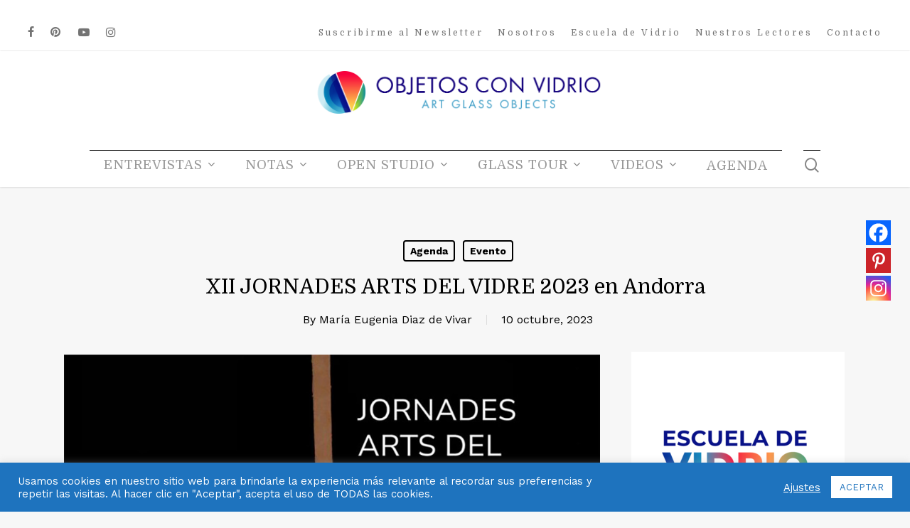

--- FILE ---
content_type: text/html; charset=UTF-8
request_url: https://objetosconvidrio.com/xii-jornades-arts-del-vidre-andorra/
body_size: 34019
content:
<!doctype html>
<html dir="ltr" lang="es" prefix="og: https://ogp.me/ns#" class="no-js">
<head>
	<meta charset="UTF-8">
	<meta name="viewport" content="width=device-width, initial-scale=1, maximum-scale=1, user-scalable=0" /><title>XII JORNADES ARTS DEL VIDRE 2023 en Andorra | OBJETOS CON VIDRIO</title>
	<script type="text/javascript">function theChampLoadEvent(e){var t=window.onload;if(typeof window.onload!="function"){window.onload=e}else{window.onload=function(){t();e()}}}</script>
		<script type="text/javascript">var theChampDefaultLang = 'es_ES', theChampCloseIconPath = 'https://objetosconvidrio.com/wp-content/plugins/super-socializer/images/close.png';</script>
		<script>var theChampSiteUrl = 'https://objetosconvidrio.com', theChampVerified = 0, theChampEmailPopup = 0, heateorSsMoreSharePopupSearchText = 'Search';</script>
			<script> var theChampFBKey = '', theChampFBLang = 'es_ES', theChampFbLikeMycred = 0, theChampSsga = 0, theChampCommentNotification = 0, theChampHeateorFcmRecentComments = 0, theChampFbIosLogin = 0; </script>
						<script type="text/javascript">var theChampFBCommentUrl = 'https://objetosconvidrio.com/xii-jornades-arts-del-vidre-andorra/'; var theChampFBCommentColor = 'light'; var theChampFBCommentNumPosts = ''; var theChampFBCommentWidth = '100%'; var theChampFBCommentOrderby = 'social'; var theChampCommentingTabs = "facebook, wordpress", theChampGpCommentsUrl = 'https://objetosconvidrio.com/xii-jornades-arts-del-vidre-andorra/', theChampDisqusShortname = '', theChampScEnabledTabs = 'fb,wordpress', theChampScLabel = 'Deja un comentario', theChampScTabLabels = {"wordpress":"Coment\u00e1 esta nota (0)","fb":"Coment\u00e1 con Facebook","disqus":"Disqus Comments"}, theChampGpCommentsWidth = 0, theChampCommentingId = 'comentarios'</script>
						<script> var theChampSharingAjaxUrl = 'https://objetosconvidrio.com/wp-admin/admin-ajax.php', heateorSsFbMessengerAPI = 'https://www.facebook.com/dialog/send?app_id=595489497242932&display=popup&link=%encoded_post_url%&redirect_uri=%encoded_post_url%',heateorSsWhatsappShareAPI = 'web', heateorSsUrlCountFetched = [], heateorSsSharesText = 'Shares', heateorSsShareText = 'Share', theChampPluginIconPath = 'https://objetosconvidrio.com/wp-content/plugins/super-socializer/images/logo.png', theChampSaveSharesLocally = 0, theChampHorizontalSharingCountEnable = 0, theChampVerticalSharingCountEnable = 0, theChampSharingOffset = 15, theChampCounterOffset = -10, theChampMobileStickySharingEnabled = 1, heateorSsCopyLinkMessage = "Link copied.";
				</script>
			<style type="text/css">
						.the_champ_button_instagram span.the_champ_svg,a.the_champ_instagram span.the_champ_svg{background:radial-gradient(circle at 30% 107%,#fdf497 0,#fdf497 5%,#fd5949 45%,#d6249f 60%,#285aeb 90%)}
					.the_champ_horizontal_sharing .the_champ_svg,.heateor_ss_standard_follow_icons_container .the_champ_svg{
					color: #fff;
				border-width: 0px;
		border-style: solid;
		border-color: transparent;
	}
		.the_champ_horizontal_sharing .theChampTCBackground{
		color:#666;
	}
		.the_champ_horizontal_sharing span.the_champ_svg:hover,.heateor_ss_standard_follow_icons_container span.the_champ_svg:hover{
				border-color: transparent;
	}
		.the_champ_vertical_sharing span.the_champ_svg,.heateor_ss_floating_follow_icons_container span.the_champ_svg{
					color: #fff;
				border-width: 0px;
		border-style: solid;
		border-color: transparent;
	}
		.the_champ_vertical_sharing .theChampTCBackground{
		color:#666;
	}
		.the_champ_vertical_sharing span.the_champ_svg:hover,.heateor_ss_floating_follow_icons_container span.the_champ_svg:hover{
						border-color: transparent;
		}
	div.heateor_ss_mobile_footer{display:none;}@media screen and (max-width:783px){div.the_champ_bottom_sharing div.the_champ_sharing_ul .theChampTCBackground{width:100%!important;background-color:white}div.the_champ_bottom_sharing{width:100%!important;left:0!important;}div.the_champ_bottom_sharing a{width:33.333333333333% !important;margin:0!important;padding:0!important;}div.the_champ_bottom_sharing .the_champ_svg{width:100%!important;}div.the_champ_bottom_sharing div.theChampTotalShareCount{font-size:.7em!important;line-height:24.5px!important}div.the_champ_bottom_sharing div.theChampTotalShareText{font-size:.5em!important;line-height:0px!important}div.heateor_ss_mobile_footer{display:block;height:35px;}.the_champ_bottom_sharing{padding:0!important;display:block!important;width: auto!important;bottom:-2px!important;top: auto!important;}.the_champ_bottom_sharing .the_champ_square_count{line-height: inherit;}.the_champ_bottom_sharing .theChampSharingArrow{display:none;}.the_champ_bottom_sharing .theChampTCBackground{margin-right: 1.1em !important}}</style>
	
		<!-- All in One SEO 4.6.9.1 - aioseo.com -->
		<meta name="description" content="XII JORNADES ARTS DEL VIDRE 2021 en Andorra" />
		<meta name="robots" content="max-image-preview:large" />
		<link rel="canonical" href="https://objetosconvidrio.com/xii-jornades-arts-del-vidre-andorra/" />
		<meta name="generator" content="All in One SEO (AIOSEO) 4.6.9.1" />
		<meta property="og:locale" content="es_ES" />
		<meta property="og:site_name" content="OBJETOS CON VIDRIO | Publicación online sobre la actualidad del arte en vidrio internacional." />
		<meta property="og:type" content="article" />
		<meta property="og:title" content="XII JORNADES ARTS DEL VIDRE 2023 en Andorra | OBJETOS CON VIDRIO" />
		<meta property="og:description" content="XII JORNADES ARTS DEL VIDRE 2021 en Andorra" />
		<meta property="og:url" content="https://objetosconvidrio.com/xii-jornades-arts-del-vidre-andorra/" />
		<meta property="og:image" content="https://objetosconvidrio.com/wp-content/uploads/2023/10/arts_del_vidre23_andorra-763x1024-1.jpg" />
		<meta property="og:image:secure_url" content="https://objetosconvidrio.com/wp-content/uploads/2023/10/arts_del_vidre23_andorra-763x1024-1.jpg" />
		<meta property="og:image:width" content="1000" />
		<meta property="og:image:height" content="1342" />
		<meta property="article:published_time" content="2023-10-10T10:37:10+00:00" />
		<meta property="article:modified_time" content="2023-10-19T12:26:46+00:00" />
		<meta name="twitter:card" content="summary" />
		<meta name="twitter:title" content="XII JORNADES ARTS DEL VIDRE 2023 en Andorra | OBJETOS CON VIDRIO" />
		<meta name="twitter:description" content="XII JORNADES ARTS DEL VIDRE 2021 en Andorra" />
		<meta name="twitter:image" content="https://objetosconvidrio.com/wp-content/uploads/2023/10/arts_del_vidre23_andorra-763x1024-1.jpg" />
		<script type="application/ld+json" class="aioseo-schema">
			{"@context":"https:\/\/schema.org","@graph":[{"@type":"Article","@id":"https:\/\/objetosconvidrio.com\/xii-jornades-arts-del-vidre-andorra\/#article","name":"XII JORNADES ARTS DEL VIDRE 2023 en Andorra | OBJETOS CON VIDRIO","headline":"XII JORNADES ARTS DEL VIDRE 2023 en Andorra","author":{"@id":"https:\/\/objetosconvidrio.com\/author\/euge\/#author"},"publisher":{"@id":"https:\/\/objetosconvidrio.com\/#organization"},"image":{"@type":"ImageObject","url":"https:\/\/objetosconvidrio.com\/wp-content\/uploads\/2023\/10\/arts_del_vidre23_andorra-763x1024-1.jpg","width":1000,"height":1342,"caption":"Jornades Arts del Vidre 2023\nAndorra"},"datePublished":"2023-10-10T07:37:10+02:00","dateModified":"2023-10-19T09:26:46+02:00","inLanguage":"es-ES","mainEntityOfPage":{"@id":"https:\/\/objetosconvidrio.com\/xii-jornades-arts-del-vidre-andorra\/#webpage"},"isPartOf":{"@id":"https:\/\/objetosconvidrio.com\/xii-jornades-arts-del-vidre-andorra\/#webpage"},"articleSection":"Agenda, Evento, Andorra, conferencias, exposici\u00f3n, vidrio soplado, vitral"},{"@type":"BreadcrumbList","@id":"https:\/\/objetosconvidrio.com\/xii-jornades-arts-del-vidre-andorra\/#breadcrumblist","itemListElement":[{"@type":"ListItem","@id":"https:\/\/objetosconvidrio.com\/#listItem","position":1,"name":"Hogar","item":"https:\/\/objetosconvidrio.com\/","nextItem":"https:\/\/objetosconvidrio.com\/xii-jornades-arts-del-vidre-andorra\/#listItem"},{"@type":"ListItem","@id":"https:\/\/objetosconvidrio.com\/xii-jornades-arts-del-vidre-andorra\/#listItem","position":2,"name":"XII JORNADES ARTS DEL VIDRE 2023 en Andorra","previousItem":"https:\/\/objetosconvidrio.com\/#listItem"}]},{"@type":"Organization","@id":"https:\/\/objetosconvidrio.com\/#organization","name":"OBJETOS CON VIDRIO","description":"Publicaci\u00f3n online sobre la actualidad del arte en vidrio internacional.","url":"https:\/\/objetosconvidrio.com\/","logo":{"@type":"ImageObject","url":"https:\/\/objetosconvidrio.com\/wp-content\/uploads\/2019\/10\/logo_footer_ocv.png","@id":"https:\/\/objetosconvidrio.com\/xii-jornades-arts-del-vidre-andorra\/#organizationLogo","width":140,"height":173,"caption":"Objetos con Vidrio"},"image":{"@id":"https:\/\/objetosconvidrio.com\/xii-jornades-arts-del-vidre-andorra\/#organizationLogo"}},{"@type":"Person","@id":"https:\/\/objetosconvidrio.com\/author\/euge\/#author","url":"https:\/\/objetosconvidrio.com\/author\/euge\/","name":"Mar\u00eda Eugenia Diaz de Vivar","image":{"@type":"ImageObject","@id":"https:\/\/objetosconvidrio.com\/xii-jornades-arts-del-vidre-andorra\/#authorImage","url":"https:\/\/secure.gravatar.com\/avatar\/b071e7200d41db0d2b01bd786a2f5058?s=96&d=mm&r=g","width":96,"height":96,"caption":"Mar\u00eda Eugenia Diaz de Vivar"}},{"@type":"WebPage","@id":"https:\/\/objetosconvidrio.com\/xii-jornades-arts-del-vidre-andorra\/#webpage","url":"https:\/\/objetosconvidrio.com\/xii-jornades-arts-del-vidre-andorra\/","name":"XII JORNADES ARTS DEL VIDRE 2023 en Andorra | OBJETOS CON VIDRIO","description":"XII JORNADES ARTS DEL VIDRE 2021 en Andorra","inLanguage":"es-ES","isPartOf":{"@id":"https:\/\/objetosconvidrio.com\/#website"},"breadcrumb":{"@id":"https:\/\/objetosconvidrio.com\/xii-jornades-arts-del-vidre-andorra\/#breadcrumblist"},"author":{"@id":"https:\/\/objetosconvidrio.com\/author\/euge\/#author"},"creator":{"@id":"https:\/\/objetosconvidrio.com\/author\/euge\/#author"},"image":{"@type":"ImageObject","url":"https:\/\/objetosconvidrio.com\/wp-content\/uploads\/2023\/10\/arts_del_vidre23_andorra-763x1024-1.jpg","@id":"https:\/\/objetosconvidrio.com\/xii-jornades-arts-del-vidre-andorra\/#mainImage","width":1000,"height":1342,"caption":"Jornades Arts del Vidre 2023\nAndorra"},"primaryImageOfPage":{"@id":"https:\/\/objetosconvidrio.com\/xii-jornades-arts-del-vidre-andorra\/#mainImage"},"datePublished":"2023-10-10T07:37:10+02:00","dateModified":"2023-10-19T09:26:46+02:00"},{"@type":"WebSite","@id":"https:\/\/objetosconvidrio.com\/#website","url":"https:\/\/objetosconvidrio.com\/","name":"OBJETOS CON VIDRIO","description":"Publicaci\u00f3n online sobre la actualidad del arte en vidrio internacional.","inLanguage":"es-ES","publisher":{"@id":"https:\/\/objetosconvidrio.com\/#organization"}}]}
		</script>
		<!-- All in One SEO -->

<link rel='dns-prefetch' href='//meet.jit.si' />
<link rel='dns-prefetch' href='//maps.googleapis.com' />
<link rel='dns-prefetch' href='//fonts.googleapis.com' />
<link rel='dns-prefetch' href='//www.googletagmanager.com' />
<link rel="alternate" type="application/rss+xml" title="OBJETOS CON VIDRIO &raquo; Feed" href="https://objetosconvidrio.com/feed/" />
<link rel="alternate" type="application/rss+xml" title="OBJETOS CON VIDRIO &raquo; Feed de los comentarios" href="https://objetosconvidrio.com/comments/feed/" />
<script type="text/javascript">
/* <![CDATA[ */
window._wpemojiSettings = {"baseUrl":"https:\/\/s.w.org\/images\/core\/emoji\/15.0.3\/72x72\/","ext":".png","svgUrl":"https:\/\/s.w.org\/images\/core\/emoji\/15.0.3\/svg\/","svgExt":".svg","source":{"concatemoji":"https:\/\/objetosconvidrio.com\/wp-includes\/js\/wp-emoji-release.min.js?ver=6.6.4"}};
/*! This file is auto-generated */
!function(i,n){var o,s,e;function c(e){try{var t={supportTests:e,timestamp:(new Date).valueOf()};sessionStorage.setItem(o,JSON.stringify(t))}catch(e){}}function p(e,t,n){e.clearRect(0,0,e.canvas.width,e.canvas.height),e.fillText(t,0,0);var t=new Uint32Array(e.getImageData(0,0,e.canvas.width,e.canvas.height).data),r=(e.clearRect(0,0,e.canvas.width,e.canvas.height),e.fillText(n,0,0),new Uint32Array(e.getImageData(0,0,e.canvas.width,e.canvas.height).data));return t.every(function(e,t){return e===r[t]})}function u(e,t,n){switch(t){case"flag":return n(e,"\ud83c\udff3\ufe0f\u200d\u26a7\ufe0f","\ud83c\udff3\ufe0f\u200b\u26a7\ufe0f")?!1:!n(e,"\ud83c\uddfa\ud83c\uddf3","\ud83c\uddfa\u200b\ud83c\uddf3")&&!n(e,"\ud83c\udff4\udb40\udc67\udb40\udc62\udb40\udc65\udb40\udc6e\udb40\udc67\udb40\udc7f","\ud83c\udff4\u200b\udb40\udc67\u200b\udb40\udc62\u200b\udb40\udc65\u200b\udb40\udc6e\u200b\udb40\udc67\u200b\udb40\udc7f");case"emoji":return!n(e,"\ud83d\udc26\u200d\u2b1b","\ud83d\udc26\u200b\u2b1b")}return!1}function f(e,t,n){var r="undefined"!=typeof WorkerGlobalScope&&self instanceof WorkerGlobalScope?new OffscreenCanvas(300,150):i.createElement("canvas"),a=r.getContext("2d",{willReadFrequently:!0}),o=(a.textBaseline="top",a.font="600 32px Arial",{});return e.forEach(function(e){o[e]=t(a,e,n)}),o}function t(e){var t=i.createElement("script");t.src=e,t.defer=!0,i.head.appendChild(t)}"undefined"!=typeof Promise&&(o="wpEmojiSettingsSupports",s=["flag","emoji"],n.supports={everything:!0,everythingExceptFlag:!0},e=new Promise(function(e){i.addEventListener("DOMContentLoaded",e,{once:!0})}),new Promise(function(t){var n=function(){try{var e=JSON.parse(sessionStorage.getItem(o));if("object"==typeof e&&"number"==typeof e.timestamp&&(new Date).valueOf()<e.timestamp+604800&&"object"==typeof e.supportTests)return e.supportTests}catch(e){}return null}();if(!n){if("undefined"!=typeof Worker&&"undefined"!=typeof OffscreenCanvas&&"undefined"!=typeof URL&&URL.createObjectURL&&"undefined"!=typeof Blob)try{var e="postMessage("+f.toString()+"("+[JSON.stringify(s),u.toString(),p.toString()].join(",")+"));",r=new Blob([e],{type:"text/javascript"}),a=new Worker(URL.createObjectURL(r),{name:"wpTestEmojiSupports"});return void(a.onmessage=function(e){c(n=e.data),a.terminate(),t(n)})}catch(e){}c(n=f(s,u,p))}t(n)}).then(function(e){for(var t in e)n.supports[t]=e[t],n.supports.everything=n.supports.everything&&n.supports[t],"flag"!==t&&(n.supports.everythingExceptFlag=n.supports.everythingExceptFlag&&n.supports[t]);n.supports.everythingExceptFlag=n.supports.everythingExceptFlag&&!n.supports.flag,n.DOMReady=!1,n.readyCallback=function(){n.DOMReady=!0}}).then(function(){return e}).then(function(){var e;n.supports.everything||(n.readyCallback(),(e=n.source||{}).concatemoji?t(e.concatemoji):e.wpemoji&&e.twemoji&&(t(e.twemoji),t(e.wpemoji)))}))}((window,document),window._wpemojiSettings);
/* ]]> */
</script>
<style id='wp-emoji-styles-inline-css' type='text/css'>

	img.wp-smiley, img.emoji {
		display: inline !important;
		border: none !important;
		box-shadow: none !important;
		height: 1em !important;
		width: 1em !important;
		margin: 0 0.07em !important;
		vertical-align: -0.1em !important;
		background: none !important;
		padding: 0 !important;
	}
</style>
<link rel='stylesheet' id='wp-block-library-css' href='https://objetosconvidrio.com/wp-includes/css/dist/block-library/style.min.css?ver=6.6.4' type='text/css' media='all' />
<style id='pdfemb-pdf-embedder-viewer-style-inline-css' type='text/css'>
.wp-block-pdfemb-pdf-embedder-viewer{max-width:none}

</style>
<style id='classic-theme-styles-inline-css' type='text/css'>
/*! This file is auto-generated */
.wp-block-button__link{color:#fff;background-color:#32373c;border-radius:9999px;box-shadow:none;text-decoration:none;padding:calc(.667em + 2px) calc(1.333em + 2px);font-size:1.125em}.wp-block-file__button{background:#32373c;color:#fff;text-decoration:none}
</style>
<style id='global-styles-inline-css' type='text/css'>
:root{--wp--preset--aspect-ratio--square: 1;--wp--preset--aspect-ratio--4-3: 4/3;--wp--preset--aspect-ratio--3-4: 3/4;--wp--preset--aspect-ratio--3-2: 3/2;--wp--preset--aspect-ratio--2-3: 2/3;--wp--preset--aspect-ratio--16-9: 16/9;--wp--preset--aspect-ratio--9-16: 9/16;--wp--preset--color--black: #000000;--wp--preset--color--cyan-bluish-gray: #abb8c3;--wp--preset--color--white: #ffffff;--wp--preset--color--pale-pink: #f78da7;--wp--preset--color--vivid-red: #cf2e2e;--wp--preset--color--luminous-vivid-orange: #ff6900;--wp--preset--color--luminous-vivid-amber: #fcb900;--wp--preset--color--light-green-cyan: #7bdcb5;--wp--preset--color--vivid-green-cyan: #00d084;--wp--preset--color--pale-cyan-blue: #8ed1fc;--wp--preset--color--vivid-cyan-blue: #0693e3;--wp--preset--color--vivid-purple: #9b51e0;--wp--preset--gradient--vivid-cyan-blue-to-vivid-purple: linear-gradient(135deg,rgba(6,147,227,1) 0%,rgb(155,81,224) 100%);--wp--preset--gradient--light-green-cyan-to-vivid-green-cyan: linear-gradient(135deg,rgb(122,220,180) 0%,rgb(0,208,130) 100%);--wp--preset--gradient--luminous-vivid-amber-to-luminous-vivid-orange: linear-gradient(135deg,rgba(252,185,0,1) 0%,rgba(255,105,0,1) 100%);--wp--preset--gradient--luminous-vivid-orange-to-vivid-red: linear-gradient(135deg,rgba(255,105,0,1) 0%,rgb(207,46,46) 100%);--wp--preset--gradient--very-light-gray-to-cyan-bluish-gray: linear-gradient(135deg,rgb(238,238,238) 0%,rgb(169,184,195) 100%);--wp--preset--gradient--cool-to-warm-spectrum: linear-gradient(135deg,rgb(74,234,220) 0%,rgb(151,120,209) 20%,rgb(207,42,186) 40%,rgb(238,44,130) 60%,rgb(251,105,98) 80%,rgb(254,248,76) 100%);--wp--preset--gradient--blush-light-purple: linear-gradient(135deg,rgb(255,206,236) 0%,rgb(152,150,240) 100%);--wp--preset--gradient--blush-bordeaux: linear-gradient(135deg,rgb(254,205,165) 0%,rgb(254,45,45) 50%,rgb(107,0,62) 100%);--wp--preset--gradient--luminous-dusk: linear-gradient(135deg,rgb(255,203,112) 0%,rgb(199,81,192) 50%,rgb(65,88,208) 100%);--wp--preset--gradient--pale-ocean: linear-gradient(135deg,rgb(255,245,203) 0%,rgb(182,227,212) 50%,rgb(51,167,181) 100%);--wp--preset--gradient--electric-grass: linear-gradient(135deg,rgb(202,248,128) 0%,rgb(113,206,126) 100%);--wp--preset--gradient--midnight: linear-gradient(135deg,rgb(2,3,129) 0%,rgb(40,116,252) 100%);--wp--preset--font-size--small: 13px;--wp--preset--font-size--medium: 20px;--wp--preset--font-size--large: 36px;--wp--preset--font-size--x-large: 42px;--wp--preset--spacing--20: 0.44rem;--wp--preset--spacing--30: 0.67rem;--wp--preset--spacing--40: 1rem;--wp--preset--spacing--50: 1.5rem;--wp--preset--spacing--60: 2.25rem;--wp--preset--spacing--70: 3.38rem;--wp--preset--spacing--80: 5.06rem;--wp--preset--shadow--natural: 6px 6px 9px rgba(0, 0, 0, 0.2);--wp--preset--shadow--deep: 12px 12px 50px rgba(0, 0, 0, 0.4);--wp--preset--shadow--sharp: 6px 6px 0px rgba(0, 0, 0, 0.2);--wp--preset--shadow--outlined: 6px 6px 0px -3px rgba(255, 255, 255, 1), 6px 6px rgba(0, 0, 0, 1);--wp--preset--shadow--crisp: 6px 6px 0px rgba(0, 0, 0, 1);}:where(.is-layout-flex){gap: 0.5em;}:where(.is-layout-grid){gap: 0.5em;}body .is-layout-flex{display: flex;}.is-layout-flex{flex-wrap: wrap;align-items: center;}.is-layout-flex > :is(*, div){margin: 0;}body .is-layout-grid{display: grid;}.is-layout-grid > :is(*, div){margin: 0;}:where(.wp-block-columns.is-layout-flex){gap: 2em;}:where(.wp-block-columns.is-layout-grid){gap: 2em;}:where(.wp-block-post-template.is-layout-flex){gap: 1.25em;}:where(.wp-block-post-template.is-layout-grid){gap: 1.25em;}.has-black-color{color: var(--wp--preset--color--black) !important;}.has-cyan-bluish-gray-color{color: var(--wp--preset--color--cyan-bluish-gray) !important;}.has-white-color{color: var(--wp--preset--color--white) !important;}.has-pale-pink-color{color: var(--wp--preset--color--pale-pink) !important;}.has-vivid-red-color{color: var(--wp--preset--color--vivid-red) !important;}.has-luminous-vivid-orange-color{color: var(--wp--preset--color--luminous-vivid-orange) !important;}.has-luminous-vivid-amber-color{color: var(--wp--preset--color--luminous-vivid-amber) !important;}.has-light-green-cyan-color{color: var(--wp--preset--color--light-green-cyan) !important;}.has-vivid-green-cyan-color{color: var(--wp--preset--color--vivid-green-cyan) !important;}.has-pale-cyan-blue-color{color: var(--wp--preset--color--pale-cyan-blue) !important;}.has-vivid-cyan-blue-color{color: var(--wp--preset--color--vivid-cyan-blue) !important;}.has-vivid-purple-color{color: var(--wp--preset--color--vivid-purple) !important;}.has-black-background-color{background-color: var(--wp--preset--color--black) !important;}.has-cyan-bluish-gray-background-color{background-color: var(--wp--preset--color--cyan-bluish-gray) !important;}.has-white-background-color{background-color: var(--wp--preset--color--white) !important;}.has-pale-pink-background-color{background-color: var(--wp--preset--color--pale-pink) !important;}.has-vivid-red-background-color{background-color: var(--wp--preset--color--vivid-red) !important;}.has-luminous-vivid-orange-background-color{background-color: var(--wp--preset--color--luminous-vivid-orange) !important;}.has-luminous-vivid-amber-background-color{background-color: var(--wp--preset--color--luminous-vivid-amber) !important;}.has-light-green-cyan-background-color{background-color: var(--wp--preset--color--light-green-cyan) !important;}.has-vivid-green-cyan-background-color{background-color: var(--wp--preset--color--vivid-green-cyan) !important;}.has-pale-cyan-blue-background-color{background-color: var(--wp--preset--color--pale-cyan-blue) !important;}.has-vivid-cyan-blue-background-color{background-color: var(--wp--preset--color--vivid-cyan-blue) !important;}.has-vivid-purple-background-color{background-color: var(--wp--preset--color--vivid-purple) !important;}.has-black-border-color{border-color: var(--wp--preset--color--black) !important;}.has-cyan-bluish-gray-border-color{border-color: var(--wp--preset--color--cyan-bluish-gray) !important;}.has-white-border-color{border-color: var(--wp--preset--color--white) !important;}.has-pale-pink-border-color{border-color: var(--wp--preset--color--pale-pink) !important;}.has-vivid-red-border-color{border-color: var(--wp--preset--color--vivid-red) !important;}.has-luminous-vivid-orange-border-color{border-color: var(--wp--preset--color--luminous-vivid-orange) !important;}.has-luminous-vivid-amber-border-color{border-color: var(--wp--preset--color--luminous-vivid-amber) !important;}.has-light-green-cyan-border-color{border-color: var(--wp--preset--color--light-green-cyan) !important;}.has-vivid-green-cyan-border-color{border-color: var(--wp--preset--color--vivid-green-cyan) !important;}.has-pale-cyan-blue-border-color{border-color: var(--wp--preset--color--pale-cyan-blue) !important;}.has-vivid-cyan-blue-border-color{border-color: var(--wp--preset--color--vivid-cyan-blue) !important;}.has-vivid-purple-border-color{border-color: var(--wp--preset--color--vivid-purple) !important;}.has-vivid-cyan-blue-to-vivid-purple-gradient-background{background: var(--wp--preset--gradient--vivid-cyan-blue-to-vivid-purple) !important;}.has-light-green-cyan-to-vivid-green-cyan-gradient-background{background: var(--wp--preset--gradient--light-green-cyan-to-vivid-green-cyan) !important;}.has-luminous-vivid-amber-to-luminous-vivid-orange-gradient-background{background: var(--wp--preset--gradient--luminous-vivid-amber-to-luminous-vivid-orange) !important;}.has-luminous-vivid-orange-to-vivid-red-gradient-background{background: var(--wp--preset--gradient--luminous-vivid-orange-to-vivid-red) !important;}.has-very-light-gray-to-cyan-bluish-gray-gradient-background{background: var(--wp--preset--gradient--very-light-gray-to-cyan-bluish-gray) !important;}.has-cool-to-warm-spectrum-gradient-background{background: var(--wp--preset--gradient--cool-to-warm-spectrum) !important;}.has-blush-light-purple-gradient-background{background: var(--wp--preset--gradient--blush-light-purple) !important;}.has-blush-bordeaux-gradient-background{background: var(--wp--preset--gradient--blush-bordeaux) !important;}.has-luminous-dusk-gradient-background{background: var(--wp--preset--gradient--luminous-dusk) !important;}.has-pale-ocean-gradient-background{background: var(--wp--preset--gradient--pale-ocean) !important;}.has-electric-grass-gradient-background{background: var(--wp--preset--gradient--electric-grass) !important;}.has-midnight-gradient-background{background: var(--wp--preset--gradient--midnight) !important;}.has-small-font-size{font-size: var(--wp--preset--font-size--small) !important;}.has-medium-font-size{font-size: var(--wp--preset--font-size--medium) !important;}.has-large-font-size{font-size: var(--wp--preset--font-size--large) !important;}.has-x-large-font-size{font-size: var(--wp--preset--font-size--x-large) !important;}
:where(.wp-block-post-template.is-layout-flex){gap: 1.25em;}:where(.wp-block-post-template.is-layout-grid){gap: 1.25em;}
:where(.wp-block-columns.is-layout-flex){gap: 2em;}:where(.wp-block-columns.is-layout-grid){gap: 2em;}
:root :where(.wp-block-pullquote){font-size: 1.5em;line-height: 1.6;}
</style>
<link rel='stylesheet' id='contact-form-7-css' href='https://objetosconvidrio.com/wp-content/plugins/contact-form-7/includes/css/styles.css?ver=5.9.8' type='text/css' media='all' />
<style id='contact-form-7-inline-css' type='text/css'>
.wpcf7 .wpcf7-recaptcha iframe {margin-bottom: 0;}.wpcf7 .wpcf7-recaptcha[data-align="center"] > div {margin: 0 auto;}.wpcf7 .wpcf7-recaptcha[data-align="right"] > div {margin: 0 0 0 auto;}
</style>
<link rel='stylesheet' id='cookie-law-info-css' href='https://objetosconvidrio.com/wp-content/plugins/cookie-law-info/legacy/public/css/cookie-law-info-public.css?ver=3.2.6' type='text/css' media='all' />
<link rel='stylesheet' id='cookie-law-info-gdpr-css' href='https://objetosconvidrio.com/wp-content/plugins/cookie-law-info/legacy/public/css/cookie-law-info-gdpr.css?ver=3.2.6' type='text/css' media='all' />
<link rel='stylesheet' id='salient-social-css' href='https://objetosconvidrio.com/wp-content/plugins/salient-social/css/style.css?ver=1.2.2' type='text/css' media='all' />
<style id='salient-social-inline-css' type='text/css'>

  .sharing-default-minimal .nectar-love.loved,
  body .nectar-social[data-color-override="override"].fixed > a:before, 
  body .nectar-social[data-color-override="override"].fixed .nectar-social-inner a,
  .sharing-default-minimal .nectar-social[data-color-override="override"] .nectar-social-inner a:hover,
  .nectar-social.vertical[data-color-override="override"] .nectar-social-inner a:hover {
    background-color: #1e73be;
  }
  .nectar-social.hover .nectar-love.loved,
  .nectar-social.hover > .nectar-love-button a:hover,
  .nectar-social[data-color-override="override"].hover > div a:hover,
  #single-below-header .nectar-social[data-color-override="override"].hover > div a:hover,
  .nectar-social[data-color-override="override"].hover .share-btn:hover,
  .sharing-default-minimal .nectar-social[data-color-override="override"] .nectar-social-inner a {
    border-color: #1e73be;
  }
  #single-below-header .nectar-social.hover .nectar-love.loved i,
  #single-below-header .nectar-social.hover[data-color-override="override"] a:hover,
  #single-below-header .nectar-social.hover[data-color-override="override"] a:hover i,
  #single-below-header .nectar-social.hover .nectar-love-button a:hover i,
  .nectar-love:hover i,
  .hover .nectar-love:hover .total_loves,
  .nectar-love.loved i,
  .nectar-social.hover .nectar-love.loved .total_loves,
  .nectar-social.hover .share-btn:hover, 
  .nectar-social[data-color-override="override"].hover .nectar-social-inner a:hover,
  .nectar-social[data-color-override="override"].hover > div:hover span,
  .sharing-default-minimal .nectar-social[data-color-override="override"] .nectar-social-inner a:not(:hover) i,
  .sharing-default-minimal .nectar-social[data-color-override="override"] .nectar-social-inner a:not(:hover) {
    color: #1e73be;
  }
</style>
<link rel='stylesheet' id='mc4wp-form-basic-css' href='https://objetosconvidrio.com/wp-content/plugins/mailchimp-for-wp/assets/css/form-basic.css?ver=4.9.15' type='text/css' media='all' />
<link rel='stylesheet' id='font-awesome-css' href='https://objetosconvidrio.com/wp-content/themes/salient/css/font-awesome-legacy.min.css?ver=4.7.1' type='text/css' media='all' />
<link rel='stylesheet' id='salient-grid-system-css' href='https://objetosconvidrio.com/wp-content/themes/salient/css/build/grid-system.css?ver=15.0.8' type='text/css' media='all' />
<link rel='stylesheet' id='main-styles-css' href='https://objetosconvidrio.com/wp-content/themes/salient/css/build/style.css?ver=15.0.8' type='text/css' media='all' />
<style id='main-styles-inline-css' type='text/css'>
html:not(.page-trans-loaded) { background-color: #ffffff; }
</style>
<link rel='stylesheet' id='nectar-header-layout-centered-menu-under-logo-css' href='https://objetosconvidrio.com/wp-content/themes/salient/css/build/header/header-layout-centered-menu-under-logo.css?ver=15.0.8' type='text/css' media='all' />
<link rel='stylesheet' id='nectar-header-secondary-nav-css' href='https://objetosconvidrio.com/wp-content/themes/salient/css/build/header/header-secondary-nav.css?ver=15.0.8' type='text/css' media='all' />
<link rel='stylesheet' id='nectar-single-styles-css' href='https://objetosconvidrio.com/wp-content/themes/salient/css/build/single.css?ver=15.0.8' type='text/css' media='all' />
<link rel='stylesheet' id='nectar-element-recent-posts-css' href='https://objetosconvidrio.com/wp-content/themes/salient/css/build/elements/element-recent-posts.css?ver=15.0.8' type='text/css' media='all' />
<link rel='stylesheet' id='nectar_default_font_open_sans-css' href='https://fonts.googleapis.com/css?family=Open+Sans%3A300%2C400%2C600%2C700&#038;subset=latin%2Clatin-ext' type='text/css' media='all' />
<link rel='stylesheet' id='responsive-css' href='https://objetosconvidrio.com/wp-content/themes/salient/css/build/responsive.css?ver=15.0.8' type='text/css' media='all' />
<link rel='stylesheet' id='nectar-flickity-css' href='https://objetosconvidrio.com/wp-content/themes/salient/css/build/plugins/flickity.css?ver=15.0.8' type='text/css' media='all' />
<link rel='stylesheet' id='skin-material-css' href='https://objetosconvidrio.com/wp-content/themes/salient/css/build/skin-material.css?ver=15.0.8' type='text/css' media='all' />
<link rel='stylesheet' id='salient-wp-menu-dynamic-css' href='https://objetosconvidrio.com/wp-content/uploads/salient/menu-dynamic.css?ver=75194' type='text/css' media='all' />
<link rel='stylesheet' id='evcal_google_fonts-css' href='//fonts.googleapis.com/css?family=Oswald%3A400%2C300%7COpen+Sans%3A700%2C400%2C400i%7CRoboto%3A700%2C400&#038;ver=6.6.4' type='text/css' media='screen' />
<link rel='stylesheet' id='evcal_cal_default-css' href='//objetosconvidrio.com/wp-content/plugins/eventON/assets/css/eventon_styles.css?ver=3.1' type='text/css' media='all' />
<link rel='stylesheet' id='evo_font_icons-css' href='//objetosconvidrio.com/wp-content/plugins/eventON/assets/fonts/all.css?ver=3.1' type='text/css' media='all' />
<link rel='stylesheet' id='eventon_dynamic_styles-css' href='//objetosconvidrio.com/wp-content/plugins/eventON/assets/css/eventon_dynamic_styles.css?ver=3.1' type='text/css' media='all' />
<link rel='stylesheet' id='nectar-widget-posts-css' href='https://objetosconvidrio.com/wp-content/themes/salient/css/build/elements/widget-nectar-posts.css?ver=15.0.8' type='text/css' media='all' />
<link rel='stylesheet' id='the_champ_frontend_css-css' href='https://objetosconvidrio.com/wp-content/plugins/super-socializer/css/front.css?ver=7.13.65' type='text/css' media='all' />
<link rel='stylesheet' id='js_composer_front-css' href='https://objetosconvidrio.com/wp-content/plugins/js_composer_salient/assets/css/js_composer.min.css?ver=6.9.1' type='text/css' media='all' />
<link rel='stylesheet' id='dynamic-css-css' href='https://objetosconvidrio.com/wp-content/themes/salient/css/salient-dynamic-styles.css?ver=86220' type='text/css' media='all' />
<style id='dynamic-css-inline-css' type='text/css'>
#page-header-bg[data-post-hs="default_minimal"] .inner-wrap{text-align:center}#page-header-bg[data-post-hs="default_minimal"] .inner-wrap >a,.material #page-header-bg.fullscreen-header .inner-wrap >a{color:#fff;font-weight:600;border:2px solid rgba(255,255,255,0.4);padding:4px 10px;margin:5px 6px 0 5px;display:inline-block;transition:all 0.2s ease;-webkit-transition:all 0.2s ease;font-size:14px;line-height:18px}body.material #page-header-bg.fullscreen-header .inner-wrap >a{margin-bottom:15px;}body.material #page-header-bg.fullscreen-header .inner-wrap >a{border:none;padding:6px 10px}body[data-button-style^="rounded"] #page-header-bg[data-post-hs="default_minimal"] .inner-wrap >a,body[data-button-style^="rounded"].material #page-header-bg.fullscreen-header .inner-wrap >a{border-radius:100px}body.single [data-post-hs="default_minimal"] #single-below-header span,body.single .heading-title[data-header-style="default_minimal"] #single-below-header span{line-height:14px;}#page-header-bg[data-post-hs="default_minimal"] #single-below-header{text-align:center;position:relative;z-index:100}#page-header-bg[data-post-hs="default_minimal"] #single-below-header span{float:none;display:inline-block}#page-header-bg[data-post-hs="default_minimal"] .inner-wrap >a:hover,#page-header-bg[data-post-hs="default_minimal"] .inner-wrap >a:focus{border-color:transparent}#page-header-bg.fullscreen-header .avatar,#page-header-bg[data-post-hs="default_minimal"] .avatar{border-radius:100%}#page-header-bg.fullscreen-header .meta-author span,#page-header-bg[data-post-hs="default_minimal"] .meta-author span{display:block}#page-header-bg.fullscreen-header .meta-author img{margin-bottom:0;height:50px;width:auto}#page-header-bg[data-post-hs="default_minimal"] .meta-author img{margin-bottom:0;height:40px;width:auto}#page-header-bg[data-post-hs="default_minimal"] .author-section{position:absolute;bottom:30px}#page-header-bg.fullscreen-header .meta-author,#page-header-bg[data-post-hs="default_minimal"] .meta-author{font-size:18px}#page-header-bg.fullscreen-header .author-section .meta-date,#page-header-bg[data-post-hs="default_minimal"] .author-section .meta-date{font-size:12px;color:rgba(255,255,255,0.8)}#page-header-bg.fullscreen-header .author-section .meta-date i{font-size:12px}#page-header-bg[data-post-hs="default_minimal"] .author-section .meta-date i{font-size:11px;line-height:14px}#page-header-bg[data-post-hs="default_minimal"] .author-section .avatar-post-info{position:relative;top:-5px}#page-header-bg.fullscreen-header .author-section a,#page-header-bg[data-post-hs="default_minimal"] .author-section a{display:block;margin-bottom:-2px}#page-header-bg[data-post-hs="default_minimal"] .author-section a{font-size:14px;line-height:14px}#page-header-bg.fullscreen-header .author-section a:hover,#page-header-bg[data-post-hs="default_minimal"] .author-section a:hover{color:rgba(255,255,255,0.85)!important}#page-header-bg.fullscreen-header .author-section,#page-header-bg[data-post-hs="default_minimal"] .author-section{width:100%;z-index:10;text-align:center}#page-header-bg.fullscreen-header .author-section{margin-top:25px;}#page-header-bg.fullscreen-header .author-section span,#page-header-bg[data-post-hs="default_minimal"] .author-section span{padding-left:0;line-height:20px;font-size:20px}#page-header-bg.fullscreen-header .author-section .avatar-post-info,#page-header-bg[data-post-hs="default_minimal"] .author-section .avatar-post-info{margin-left:10px}#page-header-bg.fullscreen-header .author-section .avatar-post-info,#page-header-bg.fullscreen-header .author-section .meta-author,#page-header-bg[data-post-hs="default_minimal"] .author-section .avatar-post-info,#page-header-bg[data-post-hs="default_minimal"] .author-section .meta-author{text-align:left;display:inline-block;top:9px}@media only screen and (min-width :690px) and (max-width :999px){body.single-post #page-header-bg[data-post-hs="default_minimal"]{padding-top:10%;padding-bottom:10%;}}@media only screen and (max-width :690px){#ajax-content-wrap #page-header-bg[data-post-hs="default_minimal"] #single-below-header span:not(.rich-snippet-hidden),#ajax-content-wrap .row.heading-title[data-header-style="default_minimal"] .col.section-title span.meta-category{display:inline-block;}.container-wrap[data-remove-post-comment-number="0"][data-remove-post-author="0"][data-remove-post-date="0"] .heading-title[data-header-style="default_minimal"] #single-below-header > span,#page-header-bg[data-post-hs="default_minimal"] .span_6[data-remove-post-comment-number="0"][data-remove-post-author="0"][data-remove-post-date="0"] #single-below-header > span{padding:0 8px;}.container-wrap[data-remove-post-comment-number="0"][data-remove-post-author="0"][data-remove-post-date="0"] .heading-title[data-header-style="default_minimal"] #single-below-header span,#page-header-bg[data-post-hs="default_minimal"] .span_6[data-remove-post-comment-number="0"][data-remove-post-author="0"][data-remove-post-date="0"] #single-below-header span{font-size:13px;line-height:10px;}.material #page-header-bg.fullscreen-header .author-section{margin-top:5px;}#page-header-bg.fullscreen-header .author-section{bottom:20px;}#page-header-bg.fullscreen-header .author-section .meta-date:not(.updated){margin-top:-4px;display:block;}#page-header-bg.fullscreen-header .author-section .avatar-post-info{margin:10px 0 0 0;}}#page-header-bg h1,#page-header-bg .subheader,.nectar-box-roll .overlaid-content h1,.nectar-box-roll .overlaid-content .subheader,#page-header-bg #portfolio-nav a i,body .section-title #portfolio-nav a:hover i,.page-header-no-bg h1,.page-header-no-bg span,#page-header-bg #portfolio-nav a i,#page-header-bg span,#page-header-bg #single-below-header a:hover,#page-header-bg #single-below-header a:focus,#page-header-bg.fullscreen-header .author-section a{color:#ffffff!important;}body #page-header-bg .pinterest-share i,body #page-header-bg .facebook-share i,body #page-header-bg .linkedin-share i,body #page-header-bg .twitter-share i,body #page-header-bg .google-plus-share i,body #page-header-bg .icon-salient-heart,body #page-header-bg .icon-salient-heart-2{color:#ffffff;}#page-header-bg[data-post-hs="default_minimal"] .inner-wrap > a:not(:hover){color:#ffffff;border-color:rgba(255,255,255,0.4);}.single #page-header-bg #single-below-header > span{border-color:rgba(255,255,255,0.4);}body .section-title #portfolio-nav a:hover i{opacity:0.75;}.single #page-header-bg .blog-title #single-meta .nectar-social.hover > div a,.single #page-header-bg .blog-title #single-meta > div a,.single #page-header-bg .blog-title #single-meta ul .n-shortcode a,#page-header-bg .blog-title #single-meta .nectar-social.hover .share-btn{border-color:rgba(255,255,255,0.4);}.single #page-header-bg .blog-title #single-meta .nectar-social.hover > div a:hover,#page-header-bg .blog-title #single-meta .nectar-social.hover .share-btn:hover,.single #page-header-bg .blog-title #single-meta div > a:hover,.single #page-header-bg .blog-title #single-meta ul .n-shortcode a:hover,.single #page-header-bg .blog-title #single-meta ul li:not(.meta-share-count):hover > a{border-color:rgba(255,255,255,1);}.single #page-header-bg #single-meta div span,.single #page-header-bg #single-meta > div a,.single #page-header-bg #single-meta > div i{color:#ffffff!important;}.single #page-header-bg #single-meta ul .meta-share-count .nectar-social a i{color:rgba(255,255,255,0.7)!important;}.single #page-header-bg #single-meta ul .meta-share-count .nectar-social a:hover i{color:rgba(255,255,255,1)!important;}@media only screen and (min-width:1000px){body #ajax-content-wrap.no-scroll{min-height:calc(100vh - 198px);height:calc(100vh - 198px)!important;}}@media only screen and (min-width:1000px){#page-header-wrap.fullscreen-header,#page-header-wrap.fullscreen-header #page-header-bg,html:not(.nectar-box-roll-loaded) .nectar-box-roll > #page-header-bg.fullscreen-header,.nectar_fullscreen_zoom_recent_projects,#nectar_fullscreen_rows:not(.afterLoaded) > div{height:calc(100vh - 197px);}.wpb_row.vc_row-o-full-height.top-level,.wpb_row.vc_row-o-full-height.top-level > .col.span_12{min-height:calc(100vh - 197px);}html:not(.nectar-box-roll-loaded) .nectar-box-roll > #page-header-bg.fullscreen-header{top:198px;}.nectar-slider-wrap[data-fullscreen="true"]:not(.loaded),.nectar-slider-wrap[data-fullscreen="true"]:not(.loaded) .swiper-container{height:calc(100vh - 196px)!important;}.admin-bar .nectar-slider-wrap[data-fullscreen="true"]:not(.loaded),.admin-bar .nectar-slider-wrap[data-fullscreen="true"]:not(.loaded) .swiper-container{height:calc(100vh - 196px - 32px)!important;}}.admin-bar[class*="page-template-template-no-header"] .wpb_row.vc_row-o-full-height.top-level,.admin-bar[class*="page-template-template-no-header"] .wpb_row.vc_row-o-full-height.top-level > .col.span_12{min-height:calc(100vh - 32px);}body[class*="page-template-template-no-header"] .wpb_row.vc_row-o-full-height.top-level,body[class*="page-template-template-no-header"] .wpb_row.vc_row-o-full-height.top-level > .col.span_12{min-height:100vh;}@media only screen and (max-width:999px){.using-mobile-browser #nectar_fullscreen_rows:not(.afterLoaded):not([data-mobile-disable="on"]) > div{height:calc(100vh - 116px);}.using-mobile-browser .wpb_row.vc_row-o-full-height.top-level,.using-mobile-browser .wpb_row.vc_row-o-full-height.top-level > .col.span_12,[data-permanent-transparent="1"].using-mobile-browser .wpb_row.vc_row-o-full-height.top-level,[data-permanent-transparent="1"].using-mobile-browser .wpb_row.vc_row-o-full-height.top-level > .col.span_12{min-height:calc(100vh - 116px);}html:not(.nectar-box-roll-loaded) .nectar-box-roll > #page-header-bg.fullscreen-header,.nectar_fullscreen_zoom_recent_projects,.nectar-slider-wrap[data-fullscreen="true"]:not(.loaded),.nectar-slider-wrap[data-fullscreen="true"]:not(.loaded) .swiper-container,#nectar_fullscreen_rows:not(.afterLoaded):not([data-mobile-disable="on"]) > div{height:calc(100vh - 63px);}.wpb_row.vc_row-o-full-height.top-level,.wpb_row.vc_row-o-full-height.top-level > .col.span_12{min-height:calc(100vh - 63px);}body[data-transparent-header="false"] #ajax-content-wrap.no-scroll{min-height:calc(100vh - 63px);height:calc(100vh - 63px);}}.screen-reader-text,.nectar-skip-to-content:not(:focus){border:0;clip:rect(1px,1px,1px,1px);clip-path:inset(50%);height:1px;margin:-1px;overflow:hidden;padding:0;position:absolute!important;width:1px;word-wrap:normal!important;}.row .col img:not([srcset]){width:auto;}.row .col img.img-with-animation.nectar-lazy:not([srcset]){width:100%;}
a.entire-slide-link {
    top: 0px !important;
}


.single .heading-title {
padding-bottom:10px;
margin-bottom:10px;
}

.theChampSharingArrow {
    display:none;
}
.article.post{
    margin-bottom:5px;
    padding-bottom:5px;
}
.comment-wrap {
    padding-top:0px;
}
.meta-comment-count {
    display:none;
}
.eg-washington-element-1 {
    display:none;
}
.ascend .related-post-wrap h3.related-title, .material .related-post-wrap h3.related-title{
    display:none;
}
.ascend .blog-recent.related-posts, .material .blog-recent.related-posts {
    padding:5% 0 8% 0;
}
.related-post-wrap[data-using-post-pagination="false"] {
    margin-top:0px !important ;
}

.comments-section[data-author-bio="false"] .comment-wrap {
display:none;
}
.header#top .container .row {
    padding-top:15px !important;
}

#header-outer[data-full-width="true"] header >.container, #header-secondary-outer[data-full-width="true"] >.container {
    padding:20px 38px;
}
@media only screen and (max-width: 1000px) and (min-width: 1px) {
    .material #header-outer {
        padding: 25px 0 !important;}
}

/**-------------Formulario CF7 a 2 columnas responsive--------**/
#responsive-form{
	margin:0 auto;
    width:100%;
}
.form-row{
	width: 100%;
}
.column-half, .column-full{
	float: left;
	position: relative;
	padding: 0.65rem;
	width:100%;
	-webkit-box-sizing: border-box;
        -moz-box-sizing: border-box;
        box-sizing: border-box
}

.clearfix:after {
	content: "";
	display: table;
	clear: both;
}

#footer-outer #footer-widgets {
padding-right:5% !important;
padding-left:5% !important;
}

.divider-border[data-animate="yes"], .divider-small-border[data-animate="yes"]{
    margin:5px auto 35px auto;
}

#header-secondary-outer .container {
padding:5px 38px !important;
}

#header-secondary-outer {
    background-color: #fff !important;
    border-bottom: 1px solid #ececec !important;
}

#header-secondary-outer .li {
    font-size:18px !important;
}

.body .page-submenu li a{
    margin-right: 40px !important;
    opacity:1 !important;
}

.yotu-pagination .yotu-pager_layout-center_no_text .yotu-pagination-top {
    display:none;
}
#sidebar .h4 {
    font-size:16px !important;
    line-height: 18px !important;
    color: #0956a4;
}
.header-space {
    height:0px !important;
}

#header-secondary-outer .menu_superior{
    font-size:14px !important;
    color:#000 !important;
}

#header-outer[data-format="centered-menu-bottom-bar"] .span_3 #logo {
    margin-bottom: 70px !important;
}

body #sidebar h4, body .widget h4, body #footer-outer .widget h4 {
    font-size:14px !important;
}
#top nav >ul {
    font-weight:600 !important;
    margin-top:20px !important;
    border-width: thin !important;
    border-top-color: #000;
    border-top-style: solid;
    padding-top:10px;
}
#header-secondary-outer #social .li .a .i {
 font-size:20px !important;
 color:#000 !important;
}

.facetwp-dropdown {
    background-color: #fff;
    border: 0px solid;
    border-color: #000;
    color: #000;
    text-transform: Uppercase;
    padding: 15px;
    border-radius: 10px;
}
.nectar-social {
    display:none !important;
}

#header-secondary-outer {
    margin-top:20px !important;
}
.testimonial-name {
    font-size:18px;
    font-weight:700;
    color: #4267b2;
}

/**---------------- Media query ----------------**/
@media only screen and (min-width: 48em) { 
	.column-half{
		width: 50%;
	}
}
.wpcf7-form-control.wpcf7-select {
    height: 45px !important;
    background-color: rgba(0,0,0,0.04);
}
.blog-recent[data-style="default"] .col .post-header h3 {
    font-size:20px !important;
}

@media only screen and (max-width: 690px) {
    .wpb_column:not([class*="vc_col-xs"]) {
        margin-bottom:0px !important;
    }
}

@media only screen and (max-width: 690px) {
    #header-secondary-outer {
    display: none !important;
    }
    #logo {
        margin-top: 20px !important;
    }
    .nectar-recent-posts-slider_multiple_visible .recent-post-container.container .strong {
        display:none !important;
    }
    #sidebar {
        display:none !important;
    }
    #slide-out-widget-area {
        background-color:#12196e !important;
    }
}
</style>
<link rel='stylesheet' id='esg-plugin-settings-css' href='https://objetosconvidrio.com/wp-content/plugins/essential-grid/public/assets/css/settings.css?ver=3.1.5' type='text/css' media='all' />
<link rel='stylesheet' id='tp-fontello-css' href='https://objetosconvidrio.com/wp-content/plugins/essential-grid/public/assets/font/fontello/css/fontello.css?ver=3.1.5' type='text/css' media='all' />
<link rel='stylesheet' id='salient-child-style-css' href='https://objetosconvidrio.com/wp-content/themes/salient-child/style.css?ver=15.0.8' type='text/css' media='all' />
<link rel='stylesheet' id='redux-google-fonts-salient_redux-css' href='https://fonts.googleapis.com/css?family=Domine%3A400%7CWork+Sans%3A400%2C700%7CUbuntu%3A400&#038;subset=latin&#038;ver=1747242737' type='text/css' media='all' />
<script type="text/javascript" src="https://objetosconvidrio.com/wp-includes/js/jquery/jquery.min.js?ver=3.7.1" id="jquery-core-js"></script>
<script type="text/javascript" src="https://objetosconvidrio.com/wp-includes/js/jquery/jquery-migrate.min.js?ver=3.4.1" id="jquery-migrate-js"></script>
<script type="text/javascript" src="https://objetosconvidrio.com/wp-includes/js/dist/hooks.min.js?ver=2810c76e705dd1a53b18" id="wp-hooks-js"></script>
<script type="text/javascript" id="cookie-law-info-js-extra">
/* <![CDATA[ */
var Cli_Data = {"nn_cookie_ids":[],"cookielist":[],"non_necessary_cookies":[],"ccpaEnabled":"","ccpaRegionBased":"","ccpaBarEnabled":"","strictlyEnabled":["necessary","obligatoire"],"ccpaType":"gdpr","js_blocking":"1","custom_integration":"","triggerDomRefresh":"","secure_cookies":""};
var cli_cookiebar_settings = {"animate_speed_hide":"500","animate_speed_show":"500","background":"#1e73be","border":"#b1a6a6c2","border_on":"","button_1_button_colour":"#ffffff","button_1_button_hover":"#cccccc","button_1_link_colour":"#1e73be","button_1_as_button":"1","button_1_new_win":"","button_2_button_colour":"#333","button_2_button_hover":"#292929","button_2_link_colour":"#ffffff","button_2_as_button":"","button_2_hidebar":"","button_3_button_colour":"#dd3333","button_3_button_hover":"#b12929","button_3_link_colour":"#fff","button_3_as_button":"1","button_3_new_win":"","button_4_button_colour":"#000","button_4_button_hover":"#000000","button_4_link_colour":"#ffffff","button_4_as_button":"","button_7_button_colour":"#61a229","button_7_button_hover":"#4e8221","button_7_link_colour":"#fff","button_7_as_button":"1","button_7_new_win":"","font_family":"inherit","header_fix":"","notify_animate_hide":"1","notify_animate_show":"","notify_div_id":"#cookie-law-info-bar","notify_position_horizontal":"right","notify_position_vertical":"bottom","scroll_close":"","scroll_close_reload":"","accept_close_reload":"","reject_close_reload":"","showagain_tab":"","showagain_background":"#fff","showagain_border":"#000","showagain_div_id":"#cookie-law-info-again","showagain_x_position":"100px","text":"#ffffff","show_once_yn":"","show_once":"10000","logging_on":"","as_popup":"","popup_overlay":"1","bar_heading_text":"","cookie_bar_as":"banner","popup_showagain_position":"bottom-right","widget_position":"left"};
var log_object = {"ajax_url":"https:\/\/objetosconvidrio.com\/wp-admin\/admin-ajax.php"};
/* ]]> */
</script>
<script type="text/javascript" src="https://objetosconvidrio.com/wp-content/plugins/cookie-law-info/legacy/public/js/cookie-law-info-public.js?ver=3.2.6" id="cookie-law-info-js"></script>
<script type="text/javascript" id="say-what-js-js-extra">
/* <![CDATA[ */
var say_what_data = {"replacements":{"salient-core|Read Article|":"Leer Art\u00edculo","salient|Search...|":"Buscar..."}};
/* ]]> */
</script>
<script type="text/javascript" src="https://objetosconvidrio.com/wp-content/plugins/say-what/assets/build/frontend.js?ver=fd31684c45e4d85aeb4e" id="say-what-js-js"></script>
<script type="text/javascript" src="https://objetosconvidrio.com/wp-content/plugins/super-socializer/js/front/social_login/general.js?ver=7.13.65" id="the_champ_ss_general_scripts-js"></script>
<script type="text/javascript" src="https://objetosconvidrio.com/wp-content/plugins/super-socializer/js/front/facebook/sdk.js?ver=7.13.65" id="the_champ_fb_sdk-js"></script>
<script type="text/javascript" src="https://objetosconvidrio.com/wp-content/plugins/super-socializer/js/front/facebook/commenting.js?ver=7.13.65" id="the_champ_fb_commenting-js"></script>
<script type="text/javascript" src="https://objetosconvidrio.com/wp-content/plugins/super-socializer/js/front/sharing/sharing.js?ver=7.13.65" id="the_champ_share_counts-js"></script>
<script type="text/javascript" id="tp-tools-js-before">
/* <![CDATA[ */
 window.ESG ??= {}; ESG.E ??= {}; ESG.E.site_url = 'https://objetosconvidrio.com'; ESG.E.plugin_url = 'https://objetosconvidrio.com/wp-content/plugins/essential-grid/'; ESG.E.ajax_url = 'https://objetosconvidrio.com/wp-admin/admin-ajax.php'; ESG.E.nonce = '9f99e15980'; ESG.E.tptools = true; ESG.E.waitTptFunc ??= []; ESG.F ??= {}; ESG.F.waitTpt = () => { if ( typeof jQuery==='undefined' || !window?._tpt?.regResource || !ESG?.E?.plugin_url || (!ESG.E.tptools && !window?.SR7?.E?.plugin_url) ) return setTimeout(ESG.F.waitTpt, 29); if (!window._tpt.gsap) window._tpt.regResource({id: 'tpgsap', url : ESG.E.tptools && ESG.E.plugin_url+'/public/assets/js/libs/tpgsap.js' || SR7.E.plugin_url + 'public/js/libs/tpgsap.js'}); _tpt.checkResources(['tpgsap']).then(() => { if (window.tpGS && !_tpt?.Back) { _tpt.eases = tpGS.eases; Object.keys(_tpt.eases).forEach((e) => {_tpt[e] === undefined && (_tpt[e] = tpGS[e])}); } ESG.E.waitTptFunc.forEach((f) => { typeof f === 'function' && f(); }); ESG.E.waitTptFunc = []; }); }
/* ]]> */
</script>
<script type="text/javascript" src="https://objetosconvidrio.com/wp-content/plugins/essential-grid/public/assets/js/libs/tptools.js?ver=6.7.16" id="tp-tools-js" async="async" data-wp-strategy="async"></script>
<link rel="https://api.w.org/" href="https://objetosconvidrio.com/wp-json/" /><link rel="alternate" title="JSON" type="application/json" href="https://objetosconvidrio.com/wp-json/wp/v2/posts/37511" /><link rel="EditURI" type="application/rsd+xml" title="RSD" href="https://objetosconvidrio.com/xmlrpc.php?rsd" />
<meta name="generator" content="WordPress 6.6.4" />
<link rel='shortlink' href='https://objetosconvidrio.com/?p=37511' />
<link rel="alternate" title="oEmbed (JSON)" type="application/json+oembed" href="https://objetosconvidrio.com/wp-json/oembed/1.0/embed?url=https%3A%2F%2Fobjetosconvidrio.com%2Fxii-jornades-arts-del-vidre-andorra%2F" />
<link rel="alternate" title="oEmbed (XML)" type="text/xml+oembed" href="https://objetosconvidrio.com/wp-json/oembed/1.0/embed?url=https%3A%2F%2Fobjetosconvidrio.com%2Fxii-jornades-arts-del-vidre-andorra%2F&#038;format=xml" />
<meta name="generator" content="Site Kit by Google 1.133.0" /><!-- Analytics by WP Statistics v14.9.4 - https://wp-statistics.com/ -->
<script type="text/javascript"> var root = document.getElementsByTagName( "html" )[0]; root.setAttribute( "class", "js" ); </script><!-- Global site tag (gtag.js) - Google Analytics -->
<script async src="https://www.googletagmanager.com/gtag/js?id=UA-65672832-25"></script>
<script>
  window.dataLayer = window.dataLayer || [];
  function gtag(){dataLayer.push(arguments);}
  gtag('js', new Date());

  gtag('config', 'UA-65672832-25');
</script>

<!-- Metaetiquetas de Google AdSense añadidas por Site Kit -->
<meta name="google-adsense-platform-account" content="ca-host-pub-2644536267352236">
<meta name="google-adsense-platform-domain" content="sitekit.withgoogle.com">
<!-- Acabar con las metaetiquetas de Google AdSense añadidas por Site Kit -->


<!-- EventON Version -->
<meta name="generator" content="EventON 3.1" />

      <meta name="onesignal" content="wordpress-plugin"/>
            <script>

      window.OneSignal = window.OneSignal || [];

      OneSignal.push( function() {
        OneSignal.SERVICE_WORKER_UPDATER_PATH = 'OneSignalSDKUpdaterWorker.js';
                      OneSignal.SERVICE_WORKER_PATH = 'OneSignalSDKWorker.js';
                      OneSignal.SERVICE_WORKER_PARAM = { scope: '/wp-content/plugins/onesignal-free-web-push-notifications/sdk_files/push/onesignal/' };
        OneSignal.setDefaultNotificationUrl("https://objetosconvidrio.com");
        var oneSignal_options = {};
        window._oneSignalInitOptions = oneSignal_options;

        oneSignal_options['wordpress'] = true;
oneSignal_options['appId'] = '52d53c77-2436-478e-91f3-d7539dd76a76';
oneSignal_options['allowLocalhostAsSecureOrigin'] = true;
oneSignal_options['welcomeNotification'] = { };
oneSignal_options['welcomeNotification']['title'] = "";
oneSignal_options['welcomeNotification']['message'] = "";
oneSignal_options['path'] = "https://objetosconvidrio.com/wp-content/plugins/onesignal-free-web-push-notifications/sdk_files/";
oneSignal_options['safari_web_id'] = "web.onesignal.auto.528b6caf-1e6b-4608-b4e6-faa03f146a9c";
oneSignal_options['promptOptions'] = { };
oneSignal_options['promptOptions']['actionMessage'] = "Suscríbete para recibir noticias y eventos del arte en vidrio online en tu dispositivo.";
oneSignal_options['promptOptions']['acceptButtonText'] = "PERMITIR";
oneSignal_options['promptOptions']['cancelButtonText'] = "NO GRACIAS";
                OneSignal.init(window._oneSignalInitOptions);
                OneSignal.showSlidedownPrompt();      });

      function documentInitOneSignal() {
        var oneSignal_elements = document.getElementsByClassName("OneSignal-prompt");

        var oneSignalLinkClickHandler = function(event) { OneSignal.push(['registerForPushNotifications']); event.preventDefault(); };        for(var i = 0; i < oneSignal_elements.length; i++)
          oneSignal_elements[i].addEventListener('click', oneSignalLinkClickHandler, false);
      }

      if (document.readyState === 'complete') {
           documentInitOneSignal();
      }
      else {
           window.addEventListener("load", function(event){
               documentInitOneSignal();
          });
      }
    </script>
<meta name="generator" content="Powered by WPBakery Page Builder - drag and drop page builder for WordPress."/>
<link rel="icon" href="https://objetosconvidrio.com/wp-content/uploads/2019/10/cropped-favicon-32x32.png" sizes="32x32" />
<link rel="icon" href="https://objetosconvidrio.com/wp-content/uploads/2019/10/cropped-favicon-192x192.png" sizes="192x192" />
<link rel="apple-touch-icon" href="https://objetosconvidrio.com/wp-content/uploads/2019/10/cropped-favicon-180x180.png" />
<meta name="msapplication-TileImage" content="https://objetosconvidrio.com/wp-content/uploads/2019/10/cropped-favicon-270x270.png" />
		<style type="text/css" id="wp-custom-css">
			#el_N6ghv4rgTJ {
	display:none !important;
}		</style>
		<noscript><style> .wpb_animate_when_almost_visible { opacity: 1; }</style></noscript>	<script id="mcjs">!function(c,h,i,m,p){m=c.createElement(h),p=c.getElementsByTagName(h)[0],m.async=1,m.src=i,p.parentNode.insertBefore(m,p)}(document,"script","https://chimpstatic.com/mcjs-connected/js/users/4d6d6902363143ca7009805fd/6b3852c576c5fa5664959c9c0.js");</script>
	
</head><body class="post-template-default single single-post postid-37511 single-format-standard material wpb-js-composer js-comp-ver-6.9.1 vc_responsive" data-footer-reveal="false" data-footer-reveal-shadow="none" data-header-format="centered-menu-under-logo" data-body-border="off" data-boxed-style="" data-header-breakpoint="1000" data-dropdown-style="minimal" data-cae="easeOutCubic" data-cad="750" data-megamenu-width="contained" data-aie="none" data-ls="fancybox" data-apte="standard" data-hhun="1" data-fancy-form-rcs="default" data-form-style="default" data-form-submit="regular" data-is="minimal" data-button-style="slightly_rounded" data-user-account-button="false" data-flex-cols="true" data-col-gap="default" data-header-inherit-rc="false" data-header-search="true" data-animated-anchors="true" data-ajax-transitions="true" data-full-width-header="false" data-slide-out-widget-area="true" data-slide-out-widget-area-style="slide-out-from-right-hover" data-user-set-ocm="off" data-loading-animation="none" data-bg-header="false" data-responsive="1" data-ext-responsive="true" data-ext-padding="90" data-header-resize="0" data-header-color="light" data-transparent-header="false" data-cart="false" data-remove-m-parallax="" data-remove-m-video-bgs="" data-m-animate="0" data-force-header-trans-color="light" data-smooth-scrolling="0" data-permanent-transparent="false" >
	
	<script type="text/javascript">
	 (function(window, document) {

		 if(navigator.userAgent.match(/(Android|iPod|iPhone|iPad|BlackBerry|IEMobile|Opera Mini)/)) {
			 document.body.className += " using-mobile-browser mobile ";
		 }

		 if( !("ontouchstart" in window) ) {

			 var body = document.querySelector("body");
			 var winW = window.innerWidth;
			 var bodyW = body.clientWidth;

			 if (winW > bodyW + 4) {
				 body.setAttribute("style", "--scroll-bar-w: " + (winW - bodyW - 4) + "px");
			 } else {
				 body.setAttribute("style", "--scroll-bar-w: 0px");
			 }
		 }

	 })(window, document);
   </script><a href="#ajax-content-wrap" class="nectar-skip-to-content">Skip to main content</a><div class="ocm-effect-wrap"><div class="ocm-effect-wrap-inner"><div id="ajax-loading-screen" data-disable-mobile="1" data-disable-fade-on-click="0" data-effect="standard" data-method="standard"><div class="loading-icon none"><div class="material-icon">
						<svg class="nectar-material-spinner" width="60px" height="60px" viewBox="0 0 60 60">
							<circle stroke-linecap="round" cx="30" cy="30" r="26" fill="none" stroke-width="6"></circle>
				  		</svg>	 
					</div></div></div>	
	<div id="header-space" data-secondary-header-display="full" data-header-mobile-fixed='1'></div> 
	
		<div id="header-outer" data-has-menu="true" data-has-buttons="yes" data-header-button_style="default" data-using-pr-menu="false" data-mobile-fixed="1" data-ptnm="false" data-lhe="default" data-user-set-bg="#ffffff" data-format="centered-menu-under-logo" data-permanent-transparent="false" data-megamenu-rt="0" data-remove-fixed="1" data-header-resize="0" data-cart="false" data-transparency-option="0" data-box-shadow="small" data-shrink-num="50" data-using-secondary="1" data-using-logo="1" data-logo-height="60" data-m-logo-height="40" data-padding="28" data-full-width="false" data-condense="false" >
			
	<div id="header-secondary-outer" class="centered-menu-under-logo" data-mobile="display_full" data-remove-fixed="1" data-lhe="default" data-secondary-text="false" data-full-width="true" data-mobile-fixed="1" data-permanent-transparent="false" >
		<div class="container">
			<nav>
				<ul id="social"><li><a target="_blank" rel="noopener" href="https://www.facebook.com/objetosconvidrio"><span class="screen-reader-text">facebook</span><i class="fa fa-facebook" aria-hidden="true"></i> </a></li><li><a target="_blank" rel="noopener" href="https://es.pinterest.com/diazdevivar/"><span class="screen-reader-text">pinterest</span><i class="fa fa-pinterest" aria-hidden="true"></i> </a></li><li><a target="_blank" rel="noopener" href="https://www.youtube.com/user/objetosconvidrio"><span class="screen-reader-text">youtube</span><i class="fa fa-youtube-play" aria-hidden="true"></i> </a></li><li><a target="_blank" rel="noopener" href="https://instagram.com/objetosconvidrio"><span class="screen-reader-text">instagram</span><i class="fa fa-instagram" aria-hidden="true"></i> </a></li></ul>					<ul class="sf-menu">
						<li id="menu-item-22015" class="menu-item menu-item-type-post_type menu-item-object-page nectar-regular-menu-item menu-item-22015"><a href="https://objetosconvidrio.com/suscripcion-al-newsletter/"><span class="menu-title-text">Suscribirme al Newsletter</span></a></li>
<li id="menu-item-11458" class="menu_superior menu-item menu-item-type-post_type menu-item-object-page nectar-regular-menu-item menu-item-11458"><a href="https://objetosconvidrio.com/nosotros/"><span class="menu-title-text">Nosotros</span></a></li>
<li id="menu-item-42974" class="menu-item menu-item-type-custom menu-item-object-custom nectar-regular-menu-item menu-item-42974"><a href="https://cursos.objetosconvidrio.com/"><span class="menu-title-text">Escuela de Vidrio</span></a></li>
<li id="menu-item-22099" class="menu-item menu-item-type-post_type menu-item-object-page nectar-regular-menu-item menu-item-22099"><a href="https://objetosconvidrio.com/nuestros-lectores/"><span class="menu-title-text">Nuestros Lectores</span></a></li>
<li id="menu-item-2992" class="menu_superior menu-item menu-item-type-post_type menu-item-object-page nectar-regular-menu-item menu-item-2992"><a href="https://objetosconvidrio.com/contacto/"><span class="menu-title-text">Contacto</span></a></li>
					</ul>
									
			</nav>
		</div>
	</div>
	

<div id="search-outer" class="nectar">
	<div id="search">
		<div class="container">
			 <div id="search-box">
				 <div class="inner-wrap">
					 <div class="col span_12">
						  <form role="search" action="https://objetosconvidrio.com/" method="GET">
														 <input type="text" name="s" id="s" value="" aria-label="Search" placeholder="Search" />
							 
						<span>Hit enter to search or ESC to close</span>
												</form>
					</div><!--/span_12-->
				</div><!--/inner-wrap-->
			 </div><!--/search-box-->
			 <div id="close"><a href="#"><span class="screen-reader-text">Close Search</span>
				<span class="close-wrap"> <span class="close-line close-line1"></span> <span class="close-line close-line2"></span> </span>				 </a></div>
		 </div><!--/container-->
	</div><!--/search-->
</div><!--/search-outer-->

<header id="top">
	<div class="container">
		<div class="row">
			<div class="col span_3">
								<a id="logo" href="https://objetosconvidrio.com" data-supplied-ml-starting-dark="false" data-supplied-ml-starting="false" data-supplied-ml="false" >
					<img class="stnd skip-lazy default-logo dark-version" width="874" height="123" alt="OBJETOS CON VIDRIO" src="https://objetosconvidrio.com/wp-content/uploads/2019/10/logo_header_ocv-2.png" srcset="https://objetosconvidrio.com/wp-content/uploads/2019/10/logo_header_ocv-2.png 1x, https://objetosconvidrio.com/wp-content/uploads/2019/10/logo_header_ocv-2.png 2x" />				</a>
							</div><!--/span_3-->

			<div class="col span_9 col_last">
									<div class="nectar-mobile-only mobile-header"><div class="inner"></div></div>
									<a class="mobile-search" href="#searchbox"><span class="nectar-icon icon-salient-search" aria-hidden="true"></span><span class="screen-reader-text">search</span></a>
														<div class="slide-out-widget-area-toggle mobile-icon slide-out-from-right-hover" data-custom-color="false" data-icon-animation="simple-transform">
						<div> <a href="#sidewidgetarea" aria-label="Navigation Menu" aria-expanded="false" class="closed">
							<span class="screen-reader-text">Menu</span><span aria-hidden="true"> <i class="lines-button x2"> <i class="lines"></i> </i> </span>
						</a></div>
					</div>
				
									<nav>
													<ul class="sf-menu">
								<li id="menu-item-21224" class="menu-item menu-item-type-post_type menu-item-object-page menu-item-has-children nectar-regular-menu-item sf-with-ul menu-item-21224"><a href="https://objetosconvidrio.com/entrevistas/"><span class="menu-title-text">Entrevistas</span><span class="sf-sub-indicator"><i class="fa fa-angle-down icon-in-menu" aria-hidden="true"></i></span></a>
<ul class="sub-menu">
	<li id="menu-item-22163" class="menu-item menu-item-type-post_type menu-item-object-page nectar-regular-menu-item menu-item-22163"><a href="https://objetosconvidrio.com/entrevistas/artistas/"><span class="menu-title-text">Artistas</span></a></li>
	<li id="menu-item-22168" class="menu-item menu-item-type-post_type menu-item-object-page nectar-regular-menu-item menu-item-22168"><a href="https://objetosconvidrio.com/entrevistas/mujeres-destacadas/"><span class="menu-title-text">Mujeres destacadas</span></a></li>
	<li id="menu-item-22171" class="menu-item menu-item-type-post_type menu-item-object-page nectar-regular-menu-item menu-item-22171"><a href="https://objetosconvidrio.com/entrevistas/grandes-maestros/"><span class="menu-title-text">Grandes Maestros</span></a></li>
</ul>
</li>
<li id="menu-item-21227" class="menu-item menu-item-type-post_type menu-item-object-page menu-item-has-children nectar-regular-menu-item sf-with-ul menu-item-21227"><a href="https://objetosconvidrio.com/notas/"><span class="menu-title-text">Notas</span><span class="sf-sub-indicator"><i class="fa fa-angle-down icon-in-menu" aria-hidden="true"></i></span></a>
<ul class="sub-menu">
	<li id="menu-item-24486" class="menu-item menu-item-type-post_type menu-item-object-page nectar-regular-menu-item menu-item-24486"><a href="https://objetosconvidrio.com/2022-iyog/"><span class="menu-title-text">2022 IYOG</span></a></li>
	<li id="menu-item-39455" class="menu-item menu-item-type-custom menu-item-object-custom nectar-regular-menu-item menu-item-39455"><a href="https://objetosconvidrio.com/wp-content/uploads/Celebrating-glass-IYOG-UN-book_compressed.pdf"><span class="menu-title-text">Libro IYOG</span></a></li>
	<li id="menu-item-25013" class="menu-item menu-item-type-taxonomy menu-item-object-category nectar-regular-menu-item menu-item-25013"><a href="https://objetosconvidrio.com/categoría/notas/fotogaleria/"><span class="menu-title-text">Fotogalería</span></a></li>
</ul>
</li>
<li id="menu-item-34748" class="menu-item menu-item-type-custom menu-item-object-custom menu-item-has-children nectar-regular-menu-item sf-with-ul menu-item-34748"><a href="#"><span class="menu-title-text">Open Studio</span><span class="sf-sub-indicator"><i class="fa fa-angle-down icon-in-menu" aria-hidden="true"></i></span></a>
<ul class="sub-menu">
	<li id="menu-item-42146" class="menu-item menu-item-type-post_type menu-item-object-page nectar-regular-menu-item menu-item-42146"><a href="https://objetosconvidrio.com/glass-artist-open-studio-valencia-2025/"><span class="menu-title-text">Comunidad Valenciana &#8217;25</span></a></li>
	<li id="menu-item-40376" class="menu-item menu-item-type-post_type menu-item-object-page nectar-regular-menu-item menu-item-40376"><a href="https://objetosconvidrio.com/glass-artist-open-studio-buenos-aires-2024/"><span class="menu-title-text">Buenos Aires ´24</span></a></li>
	<li id="menu-item-38802" class="menu-item menu-item-type-post_type menu-item-object-page nectar-regular-menu-item menu-item-38802"><a href="https://objetosconvidrio.com/glass-artist-open-studio-barcelona-2024/"><span class="menu-title-text">Barcelona ´24</span></a></li>
	<li id="menu-item-37447" class="menu-item menu-item-type-post_type menu-item-object-page nectar-regular-menu-item menu-item-37447"><a href="https://objetosconvidrio.com/glass-artist-open-studio-mallorca-2023/"><span class="menu-title-text">Mallorca ´23</span></a></li>
	<li id="menu-item-34936" class="menu-item menu-item-type-post_type menu-item-object-page nectar-regular-menu-item menu-item-34936"><a href="https://objetosconvidrio.com/glass-artist-open-studio-montevideo-2023/"><span class="menu-title-text">Montevideo ´23</span></a></li>
	<li id="menu-item-34749" class="menu-item menu-item-type-post_type menu-item-object-page nectar-regular-menu-item menu-item-34749"><a href="https://objetosconvidrio.com/glass-artist-open-studio/"><span class="menu-title-text">Buenos Aires ´22</span></a></li>
</ul>
</li>
<li id="menu-item-38300" class="menu-item menu-item-type-custom menu-item-object-custom menu-item-has-children nectar-regular-menu-item sf-with-ul menu-item-38300"><a href="#"><span class="menu-title-text">Glass Tour</span><span class="sf-sub-indicator"><i class="fa fa-angle-down icon-in-menu" aria-hidden="true"></i></span></a>
<ul class="sub-menu">
	<li id="menu-item-41882" class="menu-item menu-item-type-post_type menu-item-object-page nectar-regular-menu-item menu-item-41882"><a href="https://objetosconvidrio.com/glass-tour-republica-checa-2025/"><span class="menu-title-text">República Checa 2025</span></a></li>
	<li id="menu-item-41927" class="menu-item menu-item-type-post_type menu-item-object-page nectar-regular-menu-item menu-item-41927"><a href="https://objetosconvidrio.com/?page_id=41883"><span class="menu-title-text">GLASS TOUR · Bulgaria</span></a></li>
</ul>
</li>
<li id="menu-item-21230" class="menu-item menu-item-type-post_type menu-item-object-page menu-item-has-children nectar-regular-menu-item sf-with-ul menu-item-21230"><a href="https://objetosconvidrio.com/videos/"><span class="menu-title-text">Videos</span><span class="sf-sub-indicator"><i class="fa fa-angle-down icon-in-menu" aria-hidden="true"></i></span></a>
<ul class="sub-menu">
	<li id="menu-item-30103" class="menu-item menu-item-type-post_type menu-item-object-page nectar-regular-menu-item menu-item-30103"><a href="https://objetosconvidrio.com/congreso-iberoamericano-mujeres-en-el-vidrio-artistas-y-cientificas/"><span class="menu-title-text">Congreso Iberoamericano Mujeres en el Vidrio: Artistas y Científicas</span></a></li>
	<li id="menu-item-22280" class="menu-item menu-item-type-post_type menu-item-object-page nectar-regular-menu-item menu-item-22280"><a href="https://objetosconvidrio.com/videos/entrevistas/"><span class="menu-title-text">Entrevistas</span></a></li>
	<li id="menu-item-22157" class="menu-item menu-item-type-post_type menu-item-object-page nectar-regular-menu-item menu-item-22157"><a href="https://objetosconvidrio.com/videos/en-el-taller/"><span class="menu-title-text">En el Taller</span></a></li>
	<li id="menu-item-22160" class="menu-item menu-item-type-post_type menu-item-object-page nectar-regular-menu-item menu-item-22160"><a href="https://objetosconvidrio.com/videos/otros/"><span class="menu-title-text">Otros</span></a></li>
</ul>
</li>
<li id="menu-item-21268" class="menu-item menu-item-type-post_type menu-item-object-page nectar-regular-menu-item menu-item-21268"><a href="https://objetosconvidrio.com/agenda/"><span class="menu-title-text">Agenda</span></a></li>
							</ul>
													<ul class="buttons sf-menu" data-user-set-ocm="off">

								<li id="search-btn"><div><a href="#searchbox"><span class="icon-salient-search" aria-hidden="true"></span><span class="screen-reader-text">search</span></a></div> </li>
							</ul>
						
					</nav>

					
				</div><!--/span_9-->

				
			</div><!--/row-->
					</div><!--/container-->
	</header>		
	</div>
		<div id="ajax-content-wrap">


<div class="container-wrap" data-midnight="dark" data-remove-post-date="0" data-remove-post-author="0" data-remove-post-comment-number="1">
	<div class="container main-content">

		
	  <div class="row heading-title hentry" data-header-style="default_minimal">
		<div class="col span_12 section-title blog-title">
						  <span class="meta-category">

					<a class="agenda" href="https://objetosconvidrio.com/categoría/agenda/" alt="View all posts in Agenda">Agenda</a><a class="evento" href="https://objetosconvidrio.com/categoría/agenda/evento/" alt="View all posts in Evento">Evento</a>			  </span>

		  		  <h1 class="entry-title">XII JORNADES ARTS DEL VIDRE 2023 en Andorra</h1>

						<div id="single-below-header" data-hide-on-mobile="false">
				<span class="meta-author vcard author"><span class="fn"><span class="author-leading">By</span> <a href="https://objetosconvidrio.com/author/euge/" title="Entradas de María Eugenia Diaz de Vivar" rel="author">María Eugenia Diaz de Vivar</a></span></span><span class="meta-date date published">10 octubre, 2023</span><span class="meta-date date updated rich-snippet-hidden">octubre 19th, 2023</span><span class="meta-comment-count"><a href="https://objetosconvidrio.com/xii-jornades-arts-del-vidre-andorra/#respond">No Comments</a></span>			</div><!--/single-below-header-->
				</div><!--/section-title-->
	  </div><!--/row-->

	
		<div class="row">

			
			<div class="post-area col  span_9" role="main">

			
<article id="post-37511" class="post-37511 post type-post status-publish format-standard has-post-thumbnail category-agenda category-evento tag-andorra tag-conferencias tag-exposicion tag-vidrio-soplado tag-vitral">
  
  <div class="inner-wrap">

		<div class="post-content" data-hide-featured-media="0">
      
        <span class="post-featured-img"><img width="1000" height="1342" src="https://objetosconvidrio.com/wp-content/uploads/2023/10/arts_del_vidre23_andorra-763x1024-1.jpg" class="attachment-full size-full wp-post-image" alt="Jornades Arts del Vidre 2023 Andorra" title="" decoding="async" loading="lazy" srcset="https://objetosconvidrio.com/wp-content/uploads/2023/10/arts_del_vidre23_andorra-763x1024-1.jpg 1000w, https://objetosconvidrio.com/wp-content/uploads/2023/10/arts_del_vidre23_andorra-763x1024-1-224x300.jpg 224w, https://objetosconvidrio.com/wp-content/uploads/2023/10/arts_del_vidre23_andorra-763x1024-1-763x1024.jpg 763w, https://objetosconvidrio.com/wp-content/uploads/2023/10/arts_del_vidre23_andorra-763x1024-1-768x1031.jpg 768w, https://objetosconvidrio.com/wp-content/uploads/2023/10/arts_del_vidre23_andorra-763x1024-1-572x768.jpg 572w" sizes="(max-width: 1000px) 100vw, 1000px" /></span><div class="content-inner">
		<div id="fws_696cee940b1b7"  data-column-margin="default" data-midnight="dark"  class="wpb_row vc_row-fluid vc_row"  style="padding-top: 0px; padding-bottom: 0px; "><div class="row-bg-wrap" data-bg-animation="none" data-bg-animation-delay="" data-bg-overlay="false"><div class="inner-wrap row-bg-layer" ><div class="row-bg viewport-desktop"  style=""></div></div></div><div class="row_col_wrap_12 col span_12 dark left">
	<div  class="vc_col-sm-12 wpb_column column_container vc_column_container col no-extra-padding inherit_tablet inherit_phone "  data-padding-pos="all" data-has-bg-color="false" data-bg-color="" data-bg-opacity="1" data-animation="" data-delay="0" >
		<div class="vc_column-inner" >
			<div class="wpb_wrapper">
				
<div class="wpb_text_column wpb_content_element " >
	<div class="wpb_wrapper">
		<p><strong>El 21 y 22 de octubre en <em>Escaldes-Engordany (Andorra)</em>. Exposiciones, mesa redonda, demostraciones, talleres interactivos y conferencias en las XII Jornades Arts del Vidre 2023 en las que formarán parte Anna Alsina Bardagí, Anna Martínez, Ramon Donoso Ros, Roser Box, Juan Righetti, Meritxell Tembleque, Joaquim Falcó, Mayte Estévez, Carlos Fernández, Ferran Collado, Núria Torrente, Ana Llavador, Eduardo Nieto, Xavier Asensio, Vivian Friederich, Andrea Da Ponte, Ana Laura Quintana, Silvia Holzkan, Cecilia López Bravo y María E. Diaz de Vivar.</strong></p>
<p><strong>PROGRAMA XII </strong><strong>JORNADAS</strong><strong> ARTES DEL VIDRIO 2023 en Andorra </strong></p>
<p>Sábado 21 y domingo 22 de octubre de 2023</p>
<p>Sábado 16 de octubre</p>
<p>11h Recepción de los expositores / as y conferenciantes y apertura de la exposición en el CAEE.</p>
<p>12 a 14h Apertura y demostración de los espacios interactivos en la plaza Coprínceps</p>
<p>Ferran Collado: <em><span style="font-weight: 400;">Bufar i fer ampolles</span></em><i><span style="font-weight: 400;"> &#8211; </span></i>Espectáculo interactivo de soplado de vidrio<br />
Xavier Asensio: Demostraciones de <em><span style="font-weight: 400;">vitraller de llum</span></em><br />
Ana Llavador: Taller de perlas de vidrio</p>
<p>12h Espectáculo de danza y performance &#8220;Fraccions&#8221;. Una exploración de la memoria y las sensaciones del vidrio a cargo de Vivian Friedrich en la plaza Coprínceps.</p>
<p>De 15 a 19h Exposición Artes del Vidrio en el CAEE</p>
<p>De 15 a 16.30h Taller &#8220;El vidre lleig. De l´empremta de la memòria a l´emoció del color&#8221; a cargo de Joaquim Falcó y Meritxell Tembleque en el Taller Tèxtil y de Vidre.</p>
<p>El float, el vidrio de ventana, a menudo se lo considera el menos noble y que se aleja del arte. El taller es una aproximación a las técnicas creadas para hacer de este vidrio un material artístico.</p>
<p>De 17 a 20h Demostraciones de los espacios interactivos en la plaza Coprínceps</p>
<p>18h Espectáculo de danza y performance &#8220;Fraccions&#8221;. Una exploración de la memoria y las sensaciones del vidrio a cargo de Vivian Friedrich en la plaza Coprínceps.</p>
<p>Domingo 22 de octubre</p>
<p>De 10 a 13h Exposición &#8220;Artes del Vidrio&#8221; el CAEE</p>
<p>De 10 a 11h Mesa redonda: &#8220;Un puente entre el vidrio y la sociedad. La difusión del vidrio en el mundo virtual&#8221; con María E. Diaz de Vivar, Eduardo Nieto y Núria Torrente en el CAEE.</p>
<p>De 11.30 a 13.30 h Demostraciones de los espacios interactivos en la plaza Coprínceps.</p>
<p>12.30h Espectáculo de danza y performance &#8220;Fraccions&#8221;. Una exploración de la memoria y las sensaciones del vidrio a cargo de Vivian Friedrich en la plaza Coprínceps.</p>
<p>Exposiciones en el CAEE</p>
<p>Exposición de los trabajos de alumnos del Taller Téxtil y de Vidrio. Espacio de arte del 12 de octubre al 18 de noviembre de 2023.</p>
<p>La Exposición de los artistas en vidrio se realizara en la 3ª planta del CAEE, inauguración el sábado 21 de octubre de 2023 hasta el 18 de noviembre.</p>
<p>Organiza<br />
<strong>Comuna de Escaldes-Engordany</strong><br />
<strong>CAEE / Taller textil y de vidrio</strong></p>
	</div>
</div>




			</div> 
		</div>
	</div> 
</div></div>
		<div id="fws_696cee940b7b1"  data-column-margin="default" data-midnight="dark"  class="wpb_row vc_row-fluid vc_row"  style="padding-top: 0px; padding-bottom: 0px; "><div class="row-bg-wrap" data-bg-animation="none" data-bg-animation-delay="" data-bg-overlay="false"><div class="inner-wrap row-bg-layer" ><div class="row-bg viewport-desktop"  style=""></div></div></div><div class="row_col_wrap_12 col span_12 dark left">
	<div  class="vc_col-sm-12 wpb_column column_container vc_column_container col no-extra-padding inherit_tablet inherit_phone "  data-padding-pos="all" data-has-bg-color="false" data-bg-color="" data-bg-opacity="1" data-animation="" data-delay="0" >
		<div class="vc_column-inner" >
			<div class="wpb_wrapper">
				<div class="img-with-aniamtion-wrap " data-max-width="100%" data-max-width-mobile="default" data-shadow="none" data-animation="fade-in" >
      <div class="inner">
        <div class="hover-wrap"> 
          <div class="hover-wrap-inner">
            <img loading="lazy" decoding="async" class="img-with-animation skip-lazy " data-delay="0" height="707" width="1000" data-animation="fade-in" src="https://objetosconvidrio.com/wp-content/uploads/2023/10/Arts-del-vidre-23_page-0001.jpg" alt="Jornades Arts del Vidre 2023 Andorra" srcset="https://objetosconvidrio.com/wp-content/uploads/2023/10/Arts-del-vidre-23_page-0001.jpg 1000w, https://objetosconvidrio.com/wp-content/uploads/2023/10/Arts-del-vidre-23_page-0001-300x212.jpg 300w, https://objetosconvidrio.com/wp-content/uploads/2023/10/Arts-del-vidre-23_page-0001-768x543.jpg 768w" sizes="(max-width: 1000px) 100vw, 1000px" />
          </div>
        </div>
      </div>
    </div><div class="img-with-aniamtion-wrap " data-max-width="100%" data-max-width-mobile="default" data-shadow="none" data-animation="fade-in" >
      <div class="inner">
        <div class="hover-wrap"> 
          <div class="hover-wrap-inner">
            <img loading="lazy" decoding="async" class="img-with-animation skip-lazy " data-delay="0" height="1452" width="2056" data-animation="fade-in" src="https://objetosconvidrio.com/wp-content/uploads/2023/10/Captura-de-Pantalla-2023-10-12-a-las-13.41.27.png" alt="Jornades Arts del Vidre 2023 Andorra" srcset="https://objetosconvidrio.com/wp-content/uploads/2023/10/Captura-de-Pantalla-2023-10-12-a-las-13.41.27.png 2056w, https://objetosconvidrio.com/wp-content/uploads/2023/10/Captura-de-Pantalla-2023-10-12-a-las-13.41.27-300x212.png 300w, https://objetosconvidrio.com/wp-content/uploads/2023/10/Captura-de-Pantalla-2023-10-12-a-las-13.41.27-1024x723.png 1024w, https://objetosconvidrio.com/wp-content/uploads/2023/10/Captura-de-Pantalla-2023-10-12-a-las-13.41.27-768x542.png 768w, https://objetosconvidrio.com/wp-content/uploads/2023/10/Captura-de-Pantalla-2023-10-12-a-las-13.41.27-1536x1085.png 1536w, https://objetosconvidrio.com/wp-content/uploads/2023/10/Captura-de-Pantalla-2023-10-12-a-las-13.41.27-2048x1446.png 2048w" sizes="(max-width: 2056px) 100vw, 2056px" />
          </div>
        </div>
      </div>
    </div>
			</div> 
		</div>
	</div> 
</div></div>
		<div id="fws_696cee940c46a"  data-column-margin="default" data-midnight="dark"  class="wpb_row vc_row-fluid vc_row"  style="padding-top: 0px; padding-bottom: 0px; "><div class="row-bg-wrap" data-bg-animation="none" data-bg-animation-delay="" data-bg-overlay="false"><div class="inner-wrap row-bg-layer" ><div class="row-bg viewport-desktop"  style=""></div></div></div><div class="row_col_wrap_12 col span_12 dark left">
	<div  class="vc_col-sm-12 wpb_column column_container vc_column_container col no-extra-padding inherit_tablet inherit_phone "  data-padding-pos="all" data-has-bg-color="false" data-bg-color="" data-bg-opacity="1" data-animation="" data-delay="0" >
		<div class="vc_column-inner" >
			<div class="wpb_wrapper">
				
	<div class="wpb_gallery wpb_content_element clearfix">
		<div class="wpb_wrapper"><div class="wpb_gallery_slidesflickity_static_height_style" data-onclick="link_no" data-interval="5"><style>.wpb_gallery_slidesflickity_static_height_style .nectar-flickity.instace-696cee940e26a:not(.masonry) .flickity-slider .cell img {
      height: 500px;
    }
    @media only screen and (max-width: 1300px) {
      .wpb_gallery_slidesflickity_static_height_style .nectar-flickity.instace-696cee940e26a:not(.masonry) .flickity-slider .cell img {
        height: 400px;
      }
    }
    @media only screen and (max-width: 1000px) {
      .wpb_gallery_slidesflickity_static_height_style .nectar-flickity.instace-696cee940e26a:not(.masonry) .flickity-slider .cell img {
        height: 350px;
      }
    }
    @media only screen and (max-width: 690px) {
      .wpb_gallery_slidesflickity_static_height_style .nectar-flickity.instace-696cee940e26a:not(.masonry) .flickity-slider .cell img {
        height: 300px;
      }
    }</style><div class="nectar-flickity not-initialized instace-696cee940e26a"  data-touch-icon-color="default" data-drag-scale="" data-overflow="hidden" data-wrap="wrap" data-spacing="default" data-shadow="none" data-autoplay="" data-autoplay-dur="" data-free-scroll="" data-controls="pagination"><div class="flickity-viewport"> <div class="flickity-slider"><div class="cell" data-lazy="false"><img loading="lazy" decoding="async" width="1000" height="669" src="https://objetosconvidrio.com/wp-content/uploads/2023/10/Captura-de-Pantalla-2023-10-09-a-las-15.28.04.jpg" class="skip-lazy nectar-lazy attachment-large" alt="Jornades Arts del Vidre 2023 Andorra" title="Jornades Arts del Vidre 2023 Andorra" srcset="https://objetosconvidrio.com/wp-content/uploads/2023/10/Captura-de-Pantalla-2023-10-09-a-las-15.28.04.jpg 1000w, https://objetosconvidrio.com/wp-content/uploads/2023/10/Captura-de-Pantalla-2023-10-09-a-las-15.28.04-300x201.jpg 300w, https://objetosconvidrio.com/wp-content/uploads/2023/10/Captura-de-Pantalla-2023-10-09-a-las-15.28.04-768x514.jpg 768w, https://objetosconvidrio.com/wp-content/uploads/2023/10/Captura-de-Pantalla-2023-10-09-a-las-15.28.04-400x269.jpg 400w" sizes="(max-width: 1000px) 100vw, 1000px" /></div><div class="cell" data-lazy="false"><img loading="lazy" decoding="async" width="1000" height="672" src="https://objetosconvidrio.com/wp-content/uploads/2023/10/Captura-de-Pantalla-2023-10-09-a-las-15.27.22.jpg" class="skip-lazy nectar-lazy attachment-large" alt="Jornades Arts del Vidre 2023 Andorra" title="Jornades Arts del Vidre 2023 Andorra" srcset="https://objetosconvidrio.com/wp-content/uploads/2023/10/Captura-de-Pantalla-2023-10-09-a-las-15.27.22.jpg 1000w, https://objetosconvidrio.com/wp-content/uploads/2023/10/Captura-de-Pantalla-2023-10-09-a-las-15.27.22-300x202.jpg 300w, https://objetosconvidrio.com/wp-content/uploads/2023/10/Captura-de-Pantalla-2023-10-09-a-las-15.27.22-768x516.jpg 768w, https://objetosconvidrio.com/wp-content/uploads/2023/10/Captura-de-Pantalla-2023-10-09-a-las-15.27.22-900x604.jpg 900w, https://objetosconvidrio.com/wp-content/uploads/2023/10/Captura-de-Pantalla-2023-10-09-a-las-15.27.22-600x403.jpg 600w, https://objetosconvidrio.com/wp-content/uploads/2023/10/Captura-de-Pantalla-2023-10-09-a-las-15.27.22-400x269.jpg 400w" sizes="(max-width: 1000px) 100vw, 1000px" /></div><div class="cell" data-lazy="false"><img loading="lazy" decoding="async" width="1000" height="663" src="https://objetosconvidrio.com/wp-content/uploads/2023/10/Captura-de-Pantalla-2023-10-09-a-las-15.27.16.jpg" class="skip-lazy nectar-lazy attachment-large" alt="Jornades Arts del Vidre 2023 Andorra" title="Jornades Arts del Vidre 2023 Andorra" srcset="https://objetosconvidrio.com/wp-content/uploads/2023/10/Captura-de-Pantalla-2023-10-09-a-las-15.27.16.jpg 1000w, https://objetosconvidrio.com/wp-content/uploads/2023/10/Captura-de-Pantalla-2023-10-09-a-las-15.27.16-300x199.jpg 300w, https://objetosconvidrio.com/wp-content/uploads/2023/10/Captura-de-Pantalla-2023-10-09-a-las-15.27.16-768x509.jpg 768w" sizes="(max-width: 1000px) 100vw, 1000px" /></div><div class="cell" data-lazy="false"><img loading="lazy" decoding="async" width="1000" height="672" src="https://objetosconvidrio.com/wp-content/uploads/2023/10/Captura-de-Pantalla-2023-10-09-a-las-15.23.08.jpg" class="skip-lazy nectar-lazy attachment-large" alt="Jornades Arts del Vidre 2023 Andorra" title="Jornades Arts del Vidre 2023 Andorra" srcset="https://objetosconvidrio.com/wp-content/uploads/2023/10/Captura-de-Pantalla-2023-10-09-a-las-15.23.08.jpg 1000w, https://objetosconvidrio.com/wp-content/uploads/2023/10/Captura-de-Pantalla-2023-10-09-a-las-15.23.08-300x202.jpg 300w, https://objetosconvidrio.com/wp-content/uploads/2023/10/Captura-de-Pantalla-2023-10-09-a-las-15.23.08-768x516.jpg 768w, https://objetosconvidrio.com/wp-content/uploads/2023/10/Captura-de-Pantalla-2023-10-09-a-las-15.23.08-900x604.jpg 900w, https://objetosconvidrio.com/wp-content/uploads/2023/10/Captura-de-Pantalla-2023-10-09-a-las-15.23.08-600x403.jpg 600w, https://objetosconvidrio.com/wp-content/uploads/2023/10/Captura-de-Pantalla-2023-10-09-a-las-15.23.08-400x269.jpg 400w" sizes="(max-width: 1000px) 100vw, 1000px" /></div><div class="cell" data-lazy="false"><img loading="lazy" decoding="async" width="1000" height="665" src="https://objetosconvidrio.com/wp-content/uploads/2023/10/Captura-de-Pantalla-2023-10-09-a-las-15.22.59.jpg" class="skip-lazy nectar-lazy attachment-large" alt="Jornades Arts del Vidre 2023 Andorra" title="Jornades Arts del Vidre 2023 Andorra" srcset="https://objetosconvidrio.com/wp-content/uploads/2023/10/Captura-de-Pantalla-2023-10-09-a-las-15.22.59.jpg 1000w, https://objetosconvidrio.com/wp-content/uploads/2023/10/Captura-de-Pantalla-2023-10-09-a-las-15.22.59-300x200.jpg 300w, https://objetosconvidrio.com/wp-content/uploads/2023/10/Captura-de-Pantalla-2023-10-09-a-las-15.22.59-768x511.jpg 768w, https://objetosconvidrio.com/wp-content/uploads/2023/10/Captura-de-Pantalla-2023-10-09-a-las-15.22.59-900x600.jpg 900w" sizes="(max-width: 1000px) 100vw, 1000px" /></div><div class="cell" data-lazy="false"><img loading="lazy" decoding="async" width="1000" height="671" src="https://objetosconvidrio.com/wp-content/uploads/2023/10/Captura-de-Pantalla-2023-10-09-a-las-15.22.53.jpg" class="skip-lazy nectar-lazy attachment-large" alt="Jornades Arts del Vidre 2023 Andorra" title="Jornades Arts del Vidre 2023 Andorra" srcset="https://objetosconvidrio.com/wp-content/uploads/2023/10/Captura-de-Pantalla-2023-10-09-a-las-15.22.53.jpg 1000w, https://objetosconvidrio.com/wp-content/uploads/2023/10/Captura-de-Pantalla-2023-10-09-a-las-15.22.53-300x201.jpg 300w, https://objetosconvidrio.com/wp-content/uploads/2023/10/Captura-de-Pantalla-2023-10-09-a-las-15.22.53-768x515.jpg 768w, https://objetosconvidrio.com/wp-content/uploads/2023/10/Captura-de-Pantalla-2023-10-09-a-las-15.22.53-900x604.jpg 900w, https://objetosconvidrio.com/wp-content/uploads/2023/10/Captura-de-Pantalla-2023-10-09-a-las-15.22.53-600x403.jpg 600w, https://objetosconvidrio.com/wp-content/uploads/2023/10/Captura-de-Pantalla-2023-10-09-a-las-15.22.53-400x269.jpg 400w" sizes="(max-width: 1000px) 100vw, 1000px" /></div></div></div></div></div>
		</div> 
	</div> 
			</div> 
		</div>
	</div> 
</div></div>
<div class='the_champ_sharing_container the_champ_vertical_sharing the_champ_bottom_sharing' style='width:39px;right: 15px;top: 298px;-webkit-box-shadow:none;box-shadow:none;' data-super-socializer-href="https://objetosconvidrio.com/xii-jornades-arts-del-vidre-andorra/"><div class="the_champ_sharing_ul"><a aria-label="Facebook" class="the_champ_facebook" href="https://www.facebook.com/sharer/sharer.php?u=https%3A%2F%2Fobjetosconvidrio.com%2Fxii-jornades-arts-del-vidre-andorra%2F" title="Facebook" rel="nofollow noopener" target="_blank" style="font-size:24px!important;box-shadow:none;display:inline-block;vertical-align:middle"><span class="the_champ_svg" style="background-color:#0765FE;width:35px;height:35px;margin:0;display:inline-block;opacity:1;float:left;font-size:24px;box-shadow:none;display:inline-block;font-size:16px;padding:0 4px;vertical-align:middle;background-repeat:repeat;overflow:hidden;padding:0;cursor:pointer;box-sizing:content-box"><svg style="display:block;" focusable="false" aria-hidden="true" xmlns="http://www.w3.org/2000/svg" width="100%" height="100%" viewBox="0 0 32 32"><path fill="#fff" d="M28 16c0-6.627-5.373-12-12-12S4 9.373 4 16c0 5.628 3.875 10.35 9.101 11.647v-7.98h-2.474V16H13.1v-1.58c0-4.085 1.849-5.978 5.859-5.978.76 0 2.072.15 2.608.298v3.325c-.283-.03-.775-.045-1.386-.045-1.967 0-2.728.745-2.728 2.683V16h3.92l-.673 3.667h-3.247v8.245C23.395 27.195 28 22.135 28 16Z"></path></svg></span></a><a aria-label="Pinterest" class="the_champ_button_pinterest" href="https://objetosconvidrio.com/xii-jornades-arts-del-vidre-andorra/" onclick="event.preventDefault();javascript:void((function(){var e=document.createElement('script');e.setAttribute('type','text/javascript');e.setAttribute('charset','UTF-8');e.setAttribute('src','//assets.pinterest.com/js/pinmarklet.js?r='+Math.random()*99999999);document.body.appendChild(e)})());" title="Pinterest" rel="nofollow noopener" style="font-size:24px!important;box-shadow:none;display:inline-block;vertical-align:middle"><span class="the_champ_svg the_champ_s__default the_champ_s_pinterest" style="background-color:#cc2329;width:35px;height:35px;margin:0;display:inline-block;opacity:1;float:left;font-size:24px;box-shadow:none;display:inline-block;font-size:16px;padding:0 4px;vertical-align:middle;background-repeat:repeat;overflow:hidden;padding:0;cursor:pointer;box-sizing:content-box"><svg style="display:block;" focusable="false" aria-hidden="true" xmlns="http://www.w3.org/2000/svg" width="100%" height="100%" viewBox="-2 -2 35 35"><path fill="#fff" d="M16.539 4.5c-6.277 0-9.442 4.5-9.442 8.253 0 2.272.86 4.293 2.705 5.046.303.125.574.005.662-.33.061-.231.205-.816.27-1.06.088-.331.053-.447-.191-.736-.532-.627-.873-1.439-.873-2.591 0-3.338 2.498-6.327 6.505-6.327 3.548 0 5.497 2.168 5.497 5.062 0 3.81-1.686 7.025-4.188 7.025-1.382 0-2.416-1.142-2.085-2.545.397-1.674 1.166-3.48 1.166-4.689 0-1.081-.581-1.983-1.782-1.983-1.413 0-2.548 1.462-2.548 3.419 0 1.247.421 2.091.421 2.091l-1.699 7.199c-.505 2.137-.076 4.755-.039 5.019.021.158.223.196.314.077.13-.17 1.813-2.247 2.384-4.324.162-.587.929-3.631.929-3.631.46.876 1.801 1.646 3.227 1.646 4.247 0 7.128-3.871 7.128-9.053.003-3.918-3.317-7.568-8.361-7.568z"/></svg></span></a><a aria-label="Instagram" class="the_champ_button_instagram" href="https://www.instagram.com/objetosconvidrio" title="Instagram" rel="nofollow noopener" target="_blank" style="font-size:24px!important;box-shadow:none;display:inline-block;vertical-align:middle"><span class="the_champ_svg" style="background-color:#53beee;width:35px;height:35px;margin:0;display:inline-block;opacity:1;float:left;font-size:24px;box-shadow:none;display:inline-block;font-size:16px;padding:0 4px;vertical-align:middle;background-repeat:repeat;overflow:hidden;padding:0;cursor:pointer;box-sizing:content-box"><svg style="display:block;" version="1.1" viewBox="-10 -10 148 148" width="100%" height="100%" xml:space="preserve" xmlns="http://www.w3.org/2000/svg" xmlns:xlink="http://www.w3.org/1999/xlink"><g><g><path d="M86,112H42c-14.336,0-26-11.663-26-26V42c0-14.337,11.664-26,26-26h44c14.337,0,26,11.663,26,26v44 C112,100.337,100.337,112,86,112z M42,24c-9.925,0-18,8.074-18,18v44c0,9.925,8.075,18,18,18h44c9.926,0,18-8.075,18-18V42 c0-9.926-8.074-18-18-18H42z" fill="#fff"></path></g><g><path d="M64,88c-13.234,0-24-10.767-24-24c0-13.234,10.766-24,24-24s24,10.766,24,24C88,77.233,77.234,88,64,88z M64,48c-8.822,0-16,7.178-16,16s7.178,16,16,16c8.822,0,16-7.178,16-16S72.822,48,64,48z" fill="#fff"></path></g><g><circle cx="89.5" cy="38.5" fill="#fff" r="5.5"></circle></g></g></svg></span></a></div></div><div class="post-tags"><h4>Tags:</h4><a href="https://objetosconvidrio.com/etiqueta/andorra/" rel="tag">Andorra</a><a href="https://objetosconvidrio.com/etiqueta/conferencias/" rel="tag">conferencias</a><a href="https://objetosconvidrio.com/etiqueta/exposicion/" rel="tag">exposición</a><a href="https://objetosconvidrio.com/etiqueta/vidrio-soplado/" rel="tag">vidrio soplado</a><a href="https://objetosconvidrio.com/etiqueta/vitral/" rel="tag">vitral</a><div class="clear"></div></div> </div>        
      </div><!--/post-content-->
      
    </div><!--/inner-wrap-->
    
</article>
		</div><!--/post-area-->

			
				<div id="sidebar" data-nectar-ss="1" class="col span_3 col_last">
					<div id="text-23" class="widget widget_text">			<div class="textwidget"><div id="attachment_42973" style="width: 310px" class="wp-caption alignnone"><img loading="lazy" decoding="async" aria-describedby="caption-attachment-42973" class="wp-image-42973 size-medium" src="https://objetosconvidrio.com/wp-content/uploads/2025/08/logo_boton_blanco-300x300.png" alt="Escuela de VidrioOnline
Clases Workshops 
" width="300" height="300" srcset="https://objetosconvidrio.com/wp-content/uploads/2025/08/logo_boton_blanco-300x300.png 300w, https://objetosconvidrio.com/wp-content/uploads/2025/08/logo_boton_blanco-1024x1024.png 1024w, https://objetosconvidrio.com/wp-content/uploads/2025/08/logo_boton_blanco-150x150.png 150w, https://objetosconvidrio.com/wp-content/uploads/2025/08/logo_boton_blanco-768x768.png 768w, https://objetosconvidrio.com/wp-content/uploads/2025/08/logo_boton_blanco-1536x1536.png 1536w, https://objetosconvidrio.com/wp-content/uploads/2025/08/logo_boton_blanco-2048x2048.png 2048w, https://objetosconvidrio.com/wp-content/uploads/2025/08/logo_boton_blanco-100x100.png 100w, https://objetosconvidrio.com/wp-content/uploads/2025/08/logo_boton_blanco-140x140.png 140w, https://objetosconvidrio.com/wp-content/uploads/2025/08/logo_boton_blanco-500x500.png 500w, https://objetosconvidrio.com/wp-content/uploads/2025/08/logo_boton_blanco-350x350.png 350w, https://objetosconvidrio.com/wp-content/uploads/2025/08/logo_boton_blanco-1000x1000.png 1000w, https://objetosconvidrio.com/wp-content/uploads/2025/08/logo_boton_blanco-800x800.png 800w" sizes="(max-width: 300px) 100vw, 300px" /><p id="caption-attachment-42973" class="wp-caption-text">Escuela de Vidrio Online Clases Workshops</p></div>
<p><a href="https://cursos.objetosconvidrio.com/" target="_blank" rel="noopener">https://cursos.objetosconvidrio.com/</a></p>
</div>
		</div><div id="text-15" class="widget widget_text">			<div class="textwidget"><p><a href="https://acav.cat/" target="_blank" rel="noopener" data-wp-editing="1"><img loading="lazy" decoding="async" class="alignnone wp-image-38588 size-medium" src="https://objetosconvidrio.com/wp-content/uploads/2024/02/ACAV_LOGO_perfil-1-300x300.jpg" alt="" width="300" height="300" srcset="https://objetosconvidrio.com/wp-content/uploads/2024/02/ACAV_LOGO_perfil-1-300x300.jpg 300w, https://objetosconvidrio.com/wp-content/uploads/2024/02/ACAV_LOGO_perfil-1-1024x1024.jpg 1024w, https://objetosconvidrio.com/wp-content/uploads/2024/02/ACAV_LOGO_perfil-1-150x150.jpg 150w, https://objetosconvidrio.com/wp-content/uploads/2024/02/ACAV_LOGO_perfil-1-768x768.jpg 768w, https://objetosconvidrio.com/wp-content/uploads/2024/02/ACAV_LOGO_perfil-1-100x100.jpg 100w, https://objetosconvidrio.com/wp-content/uploads/2024/02/ACAV_LOGO_perfil-1-140x140.jpg 140w, https://objetosconvidrio.com/wp-content/uploads/2024/02/ACAV_LOGO_perfil-1-500x500.jpg 500w, https://objetosconvidrio.com/wp-content/uploads/2024/02/ACAV_LOGO_perfil-1-350x350.jpg 350w, https://objetosconvidrio.com/wp-content/uploads/2024/02/ACAV_LOGO_perfil-1-1000x1000.jpg 1000w, https://objetosconvidrio.com/wp-content/uploads/2024/02/ACAV_LOGO_perfil-1-800x800.jpg 800w, https://objetosconvidrio.com/wp-content/uploads/2024/02/ACAV_LOGO_perfil-1.jpg 1080w" sizes="(max-width: 300px) 100vw, 300px" /></a></p>
</div>
		</div><div id="text-19" class="widget widget_text">			<div class="textwidget">
		<div id="fws_696cee941035c"  data-column-margin="default" data-midnight="dark"  class="wpb_row vc_row-fluid vc_row"  style="padding-top: 0px; padding-bottom: 0px; "><div class="row-bg-wrap" data-bg-animation="none" data-bg-animation-delay="" data-bg-overlay="false"><div class="inner-wrap row-bg-layer" ><div class="row-bg viewport-desktop"  style=""></div></div></div><div class="row_col_wrap_12 col span_12 dark left">
	<div  class="vc_col-sm-12 wpb_column column_container vc_column_container col no-extra-padding inherit_tablet inherit_phone "  data-padding-pos="all" data-has-bg-color="false" data-bg-color="" data-bg-opacity="1" data-animation="" data-delay="0" >
		<div class="vc_column-inner" >
			<div class="wpb_wrapper">
				<a class="nectar-button jumbo see-through m-extra-color-gradient-2 has-icon" style="" target="_blank" href="https://www.instagram.com/objetosconvidrio/" data-color-override="false" data-hover-color-override="false" data-hover-text-color-override="#fff" rel="noopener"><span>@objetosconvidrio</span><i  class="fa fa-instagram"></i></a>
			</div> 
		</div>
	</div> 
</div></div>
</div>
		</div>
            <div 
                class="elfsight-widget-instagram-feed elfsight-widget" 
                data-elfsight-instagram-feed-options="%7B%22apiChangesMessage%22%3Anull%2C%22sourceType%22%3A%22businessAccount%22%2C%22source%22%3A%5B%22%40objetosconvidrio%22%5D%2C%22personalAccessToken%22%3A%22%22%2C%22businessAccessToken%22%3A%228a1e3532-9ed1-4afc-9db1-e108cba2eeaf%22%2C%22businessAccount%22%3A%7B%22name%22%3A%22Objetos%20con%20Vidrio%22%2C%22value%22%3A%2217841401085543494%22%2C%22username%22%3A%22objetosconvidrio%22%2C%22profile_picture_url%22%3A%22https%3A%5C%2F%5C%2Fscontent-iad3-1.xx.fbcdn.net%5C%2Fv%5C%2Ft51.2885-15%5C%2F70521431_970703379932204_8308102402859335680_n.jpg%3F_nc_cat%3D104%26ccb%3D1-7%26_nc_sid%3D86c713%26_nc_ohc%3Dc7wJwOTOP3wAX_uGI4t%26_nc_ht%3Dscontent-iad3-1.xx%26edm%3DAGaHXAAEAAAA%26oh%3D00_AfCFhjiJ3TbvyKCvuIOL40d4CFM3kAME79plFQC6TX2B0g%26oe%3D63DC843A%22%7D%2C%22position%22%3A%22%22%2C%22businessHashtag%22%3A%22%23eiffeltower%22%2C%22filterOnly%22%3A%5B%5D%2C%22filterExcept%22%3A%5B%5D%2C%22limit%22%3A%22%22%2C%22order%22%3A%22date%22%2C%22layout%22%3A%22grid%22%2C%22postTemplate%22%3A%22tile%22%2C%22columns%22%3A2%2C%22rows%22%3A2%2C%22gutter%22%3A0%2C%22responsive%22%3A%5B%7B%22minWidth%22%3A375%2C%22columns%22%3A1%2C%22rows%22%3A1%2C%22gutter%22%3A%220%22%7D%2C%7B%22minWidth%22%3A768%2C%22columns%22%3A3%2C%22rows%22%3A2%2C%22gutter%22%3A%220%22%7D%5D%2C%22width%22%3A%22auto%22%2C%22callToActionButtons%22%3A%5B%7B%22postUrl%22%3A%22%22%2C%22buttonLabel%22%3A%22%22%2C%22buttonLink%22%3A%22%22%7D%2C%7B%22postUrl%22%3A%22%22%2C%22buttonLabel%22%3A%22%22%2C%22buttonLink%22%3A%22%22%7D%2C%7B%22postUrl%22%3A%22%22%2C%22buttonLabel%22%3A%22%22%2C%22buttonLink%22%3A%22%22%7D%5D%2C%22postElements%22%3A%5B%22user%22%2C%22date%22%2C%22instagramLink%22%2C%22likesCount%22%2C%22commentsCount%22%2C%22share%22%2C%22text%22%5D%2C%22popupElements%22%3A%5B%22user%22%2C%22location%22%2C%22followButton%22%2C%22instagramLink%22%2C%22likesCount%22%2C%22share%22%2C%22text%22%2C%22comments%22%2C%22date%22%5D%2C%22imageClickAction%22%3A%22popup%22%2C%22sliderArrows%22%3Atrue%2C%22sliderDrag%22%3Atrue%2C%22sliderSpeed%22%3A0.6%2C%22sliderAutoplay%22%3A%22%22%2C%22colorScheme%22%3A%22default%22%2C%22colorPostOverlayBg%22%3A%22rgba%280%2C%200%2C%200%2C%200.8%29%22%2C%22colorPostOverlayText%22%3A%22rgb%28255%2C%20255%2C%20255%29%22%2C%22colorPostBg%22%3A%22rgb%28255%2C%20255%2C%20255%29%22%2C%22colorPostText%22%3A%22rgb%280%2C%200%2C%200%29%22%2C%22colorPostLinks%22%3A%22rgb%280%2C%2053%2C%20107%29%22%2C%22colorSliderArrows%22%3A%22rgb%28255%2C%20255%2C%20255%29%22%2C%22colorSliderArrowsBg%22%3A%22rgba%280%2C%200%2C%200%2C%200.9%29%22%2C%22colorGridLoadMoreButton%22%3A%22rgb%2856%2C%20151%2C%20240%29%22%2C%22colorPopupOverlay%22%3A%22rgba%2843%2C%2043%2C%2043%2C%200.9%29%22%2C%22colorPopupBg%22%3A%22rgb%28255%2C%20255%2C%20255%29%22%2C%22colorPopupText%22%3A%22rgb%280%2C%200%2C%200%29%22%2C%22colorPopupLinks%22%3A%22rgb%280%2C%2053%2C%20105%29%22%2C%22colorPopupFollowButton%22%3A%22rgb%2856%2C%20151%2C%20240%29%22%2C%22colorPopupCtaButton%22%3A%22rgb%2856%2C%20151%2C%20240%29%22%2C%22widgetTitle%22%3A%22%22%2C%22lang%22%3A%22es%22%2C%22apiUrl%22%3A%22https%3A%5C%2F%5C%2Fobjetosconvidrio.com%5C%2Fwp-json%5C%2Felfsight-instagram-feed%5C%2Fapi%22%2C%22apiProxyUrl%22%3A%22https%3A%5C%2F%5C%2Fobjetosconvidrio.com%5C%2Fwp-json%5C%2Felfsight-instagram-feed%22%2C%22widgetId%22%3A%221%22%7D" 
                data-elfsight-instagram-feed-version="4.0.1"
                data-elfsight-widget-id="elfsight-instagram-feed-1">
            </div>
            <div id="nectar_popular_posts-2" class="widget nectar_popular_posts_widget"><h4>Las más leídas</h4><ul class="nectar_blog_posts_popular nectar_widget" data-style="hover-featured-image-gradient-and-counter"><li class="has-img" data-views="9037"><a href="https://objetosconvidrio.com/pere-valldeperez/"> <div class="popular-featured-img" style="background-image: url(https://objetosconvidrio.com/wp-content/uploads/2026/01/IMG_6667-600x403.jpg);"></div><span class="meta-wrap"><span class="post-title">Entrevista al maestro Pere Valldepérez</span> <span class="post-date">13 enero, 2026</span></span></a></li></ul></div><div id="text-2" class="widget widget_text">			<div class="textwidget"><h4>Videos</h4>
			<div 
			class="yotu-playlist yotuwp yotu-limit-min yotu-player-full  yotu-thumb-169  yotu-template-grid" 
			data-page="1"
			id="yotuwp-696cee9410e1f"
			data-yotu="696cee9454747"
			data-total="158"
			data-settings="[base64]"
			data-player="large"
			data-showdesc="on" >
				<div>
										<div class="yotu-wrapper-player" style="">
												<div class="yotu-player">
							<div class="yotu-video-placeholder" id="yotu-player-696cee9454747"></div>
						</div>
						<div class="yotu-playing-status"></div>
											</div>

					<div class="yotu-pagination yotu-pager_layout-center_no_text yotu-pagination-top">
<a href="#" class="yotu-pagination-prev yotu-button-prs yotu-button-prs-4" data-page="prev">Prev</a>
<span class="yotu-pagination-current">1</span> <span>of</span> <span class="yotu-pagination-total">158</span>
<a href="#" class="yotu-pagination-next yotu-button-prs yotu-button-prs-4" data-page="next">Next</a>
</div>
<div class="yotu-videos yotu-mode-grid yotu-column-2 yotu-player-mode-large">
	<ul>
					<li class=" yotu-first">
								<a href="#KulSJKwwbZc" class="yotu-video" data-videoid="KulSJKwwbZc" data-title="Entrevista al Maestro Pere Valldepérez por Guillermo Patiño" title="Entrevista al Maestro Pere Valldepérez por Guillermo Patiño">
					<div class="yotu-video-thumb-wrp">
						<div>
														<img decoding="async" class="yotu-video-thumb" src="https://i.ytimg.com/vi/KulSJKwwbZc/sddefault.jpg" alt="Entrevista al Maestro Pere Valldepérez por Guillermo Patiño">	
													</div>
					</div>
											<h3 class="yotu-video-title">Entrevista al Maestro Pere Valldepérez por Guillermo Patiño</h3>
																					<div class="yotu-video-description"></div>
									</a>
							</li>
				
						<li class="">
								<a href="#wAgme5sJbJc" class="yotu-video" data-videoid="wAgme5sJbJc" data-title="Nat Dametto" title="Nat Dametto">
					<div class="yotu-video-thumb-wrp">
						<div>
														<img decoding="async" class="yotu-video-thumb" src="https://i.ytimg.com/vi/wAgme5sJbJc/sddefault.jpg" alt="Nat Dametto">	
													</div>
					</div>
											<h3 class="yotu-video-title">Nat Dametto</h3>
																					<div class="yotu-video-description"></div>
									</a>
							</li>
				
						<li class="">
								<a href="#nxpTWNNBwtA" class="yotu-video" data-videoid="nxpTWNNBwtA" data-title="GLASS Meeting con Kiara Pelissier" title="GLASS Meeting con Kiara Pelissier">
					<div class="yotu-video-thumb-wrp">
						<div>
														<img decoding="async" class="yotu-video-thumb" src="https://i.ytimg.com/vi/nxpTWNNBwtA/sddefault.jpg" alt="GLASS Meeting con Kiara Pelissier">	
													</div>
					</div>
											<h3 class="yotu-video-title">GLASS Meeting con Kiara Pelissier</h3>
																					<div class="yotu-video-description"></div>
									</a>
							</li>
				
						<li class=" yotu-last">
								<a href="#4Og-wru_tBE" class="yotu-video" data-videoid="4Og-wru_tBE" data-title="En Vidrio y en Directo: Experiencias de Artistas Migrantes en España: Nadia Khan" title="En Vidrio y en Directo: Experiencias de Artistas Migrantes en España: Nadia Khan">
					<div class="yotu-video-thumb-wrp">
						<div>
														<img decoding="async" class="yotu-video-thumb" src="https://i.ytimg.com/vi/4Og-wru_tBE/sddefault.jpg" alt="En Vidrio y en Directo: Experiencias de Artistas Migrantes en España: Nadia Khan">	
													</div>
					</div>
											<h3 class="yotu-video-title">En Vidrio y en Directo: Experiencias de Artistas Migrantes en España: Nadia Khan</h3>
																					<div class="yotu-video-description"></div>
									</a>
							</li>
				
				</ul>
</div><div class="yotu-pagination yotu-pager_layout-center_no_text yotu-pagination-bottom">
<a href="#" class="yotu-pagination-prev yotu-button-prs yotu-button-prs-4" data-page="prev">Prev</a>
<span class="yotu-pagination-current">1</span> <span>of</span> <span class="yotu-pagination-total">158</span>
<a href="#" class="yotu-pagination-next yotu-button-prs yotu-button-prs-4" data-page="next">Next</a>
</div>
				</div>
			</div>
			
</div>
		</div><div id="text-3" class="widget widget_text">			<div class="textwidget">
		<div id="fws_696cee9455c06"  data-column-margin="default" data-midnight="dark"  class="wpb_row vc_row-fluid vc_row"  style="padding-top: 0px; padding-bottom: 0px; "><div class="row-bg-wrap" data-bg-animation="none" data-bg-animation-delay="" data-bg-overlay="false"><div class="inner-wrap row-bg-layer" ><div class="row-bg viewport-desktop"  style=""></div></div></div><div class="row_col_wrap_12 col span_12 dark left">
	<div  class="vc_col-sm-12 wpb_column column_container vc_column_container col no-extra-padding inherit_tablet inherit_phone "  data-padding-pos="all" data-has-bg-color="false" data-bg-color="" data-bg-opacity="1" data-animation="" data-delay="0" >
		<div class="vc_column-inner" >
			<div class="wpb_wrapper">
				<a class="nectar-button large see-through-2  has-icon" style="border-color: #000000; color: #000000;" target="_blank" href="https://www.youtube.com/user/objetosconvidrio" data-color-override="#000000" data-hover-color-override="#c4302b" data-hover-text-color-override="#ffffff" rel="noopener"><span>VER MÁS VIDEOS</span><i  class="fa fa-youtube"></i></a>
			</div> 
		</div>
	</div> 
</div></div>
</div>
		</div>				</div><!--/sidebar-->

			
		</div><!--/row-->

		<div class="row">

			<div class="row vc_row-fluid full-width-section related-post-wrap" data-using-post-pagination="false" data-midnight="dark"> <div class="row-bg-wrap"><div class="row-bg"></div></div> <h3 class="related-title ">You May Also Like</h3><div class="row span_12 blog-recent related-posts columns-3" data-style="material" data-color-scheme="light">
					 <div class="col span_4">
						 <div class="inner-wrap post-43551 post type-post status-publish format-standard has-post-thumbnail category-agenda category-exposicion-agenda tag-argentina tag-escultura-de-vidrio tag-exposicion">

							 <a href="https://objetosconvidrio.com/marisa-berrone/" class="img-link"><span class="post-featured-img"><img width="600" height="403" src="https://objetosconvidrio.com/wp-content/uploads/2025/12/5ced4a7e-e220-44e1-b28a-ad549b97721c-600x403.jpg" class="attachment-portfolio-thumb size-portfolio-thumb wp-post-image" alt="Anatomía de lo Inesperado, de Marisa Berrone: cinco estudios sobre la materia emocional Rosario, Santa Fé Arte en Vidrio Corazón de vidrio" title="" decoding="async" loading="lazy" srcset="https://objetosconvidrio.com/wp-content/uploads/2025/12/5ced4a7e-e220-44e1-b28a-ad549b97721c-600x403.jpg 600w, https://objetosconvidrio.com/wp-content/uploads/2025/12/5ced4a7e-e220-44e1-b28a-ad549b97721c-400x269.jpg 400w" sizes="(max-width: 600px) 100vw, 600px" /></span></a>
							 <span class="meta-category"><a class="agenda" href="https://objetosconvidrio.com/categoría/agenda/">Agenda</a><a class="exposicion-agenda" href="https://objetosconvidrio.com/categoría/agenda/exposicion-agenda/">Exposición</a></span>
							 <a class="entire-meta-link" href="https://objetosconvidrio.com/marisa-berrone/" aria-label="Anatomía de lo Inesperado, de Marisa Berrone: cinco estudios sobre la materia emocional"></a>

							 <div class="article-content-wrap">
								 <div class="post-header">
									 <span class="meta">
										 									 </span>
									 <h3 class="title">Anatomía de lo Inesperado, de Marisa Berrone: cinco estudios sobre la materia emocional</h3>
									 								 </div><!--/post-header-->

								 <div class="grav-wrap"><img alt='María Eugenia Diaz de Vivar' src='https://secure.gravatar.com/avatar/b071e7200d41db0d2b01bd786a2f5058?s=70&#038;d=mm&#038;r=g' srcset='https://secure.gravatar.com/avatar/b071e7200d41db0d2b01bd786a2f5058?s=140&#038;d=mm&#038;r=g 2x' class='avatar avatar-70 photo' height='70' width='70' loading='lazy' decoding='async'/><div class="text"> <a href="https://objetosconvidrio.com/author/euge/">María Eugenia Diaz de Vivar</a><span>9 diciembre, 2025</span></div></div>							 </div>

							 
						 </div>
					 </div>
					 
					 <div class="col span_4">
						 <div class="inner-wrap post-42435 post type-post status-publish format-standard has-post-thumbnail category-agenda category-conferencias-agenda category-evento category-exposicion-agenda tag-argentina tag-brazil tag-chile tag-costa-rica tag-ecuador tag-escultura-en-vidrio tag-espana tag-flamework tag-glass-beads tag-lampwork tag-mexico tag-panama tag-reciclado tag-uruguay tag-venezuela">

							 <a href="https://objetosconvidrio.com/congreso-mujeres-en-el-vidrio-2027/" class="img-link"><span class="post-featured-img"><img width="600" height="403" src="https://objetosconvidrio.com/wp-content/uploads/2025/12/CARTEL-II-CONGRESO-2027-1-600x403.png" class="attachment-portfolio-thumb size-portfolio-thumb wp-post-image" alt="II CONGRESO MUJERES EN EL VIDRIO 2027" title="" decoding="async" loading="lazy" srcset="https://objetosconvidrio.com/wp-content/uploads/2025/12/CARTEL-II-CONGRESO-2027-1-600x403.png 600w, https://objetosconvidrio.com/wp-content/uploads/2025/12/CARTEL-II-CONGRESO-2027-1-900x604.png 900w, https://objetosconvidrio.com/wp-content/uploads/2025/12/CARTEL-II-CONGRESO-2027-1-400x269.png 400w" sizes="(max-width: 600px) 100vw, 600px" /></span></a>
							 <span class="meta-category"><a class="agenda" href="https://objetosconvidrio.com/categoría/agenda/">Agenda</a><a class="conferencias-agenda" href="https://objetosconvidrio.com/categoría/agenda/conferencias-agenda/">Conferencias</a><a class="evento" href="https://objetosconvidrio.com/categoría/agenda/evento/">Evento</a><a class="exposicion-agenda" href="https://objetosconvidrio.com/categoría/agenda/exposicion-agenda/">Exposición</a></span>
							 <a class="entire-meta-link" href="https://objetosconvidrio.com/congreso-mujeres-en-el-vidrio-2027/" aria-label="COMUNICADO OFICIAL:  2º Congreso Iberoamericano Mujeres en el Vidrio en el MAVA"></a>

							 <div class="article-content-wrap">
								 <div class="post-header">
									 <span class="meta">
										 									 </span>
									 <h3 class="title">COMUNICADO OFICIAL:  2º Congreso Iberoamericano Mujeres en el Vidrio en el MAVA</h3>
									 								 </div><!--/post-header-->

								 <div class="grav-wrap"><img alt='María Eugenia Diaz de Vivar' src='https://secure.gravatar.com/avatar/b071e7200d41db0d2b01bd786a2f5058?s=70&#038;d=mm&#038;r=g' srcset='https://secure.gravatar.com/avatar/b071e7200d41db0d2b01bd786a2f5058?s=140&#038;d=mm&#038;r=g 2x' class='avatar avatar-70 photo' height='70' width='70' loading='lazy' decoding='async'/><div class="text"> <a href="https://objetosconvidrio.com/author/euge/">María Eugenia Diaz de Vivar</a><span>9 diciembre, 2025</span></div></div>							 </div>

							 
						 </div>
					 </div>
					 
					 <div class="col span_4">
						 <div class="inner-wrap post-43530 post type-post status-publish format-standard has-post-thumbnail category-2022-iyog category-agenda category-exposicion-agenda tag-argentina">

							 <a href="https://objetosconvidrio.com/placas-de-vidrio-en-corrientes/" class="img-link"><span class="post-featured-img"><img width="600" height="403" src="https://objetosconvidrio.com/wp-content/uploads/2025/12/WhatsApp-Image-2025-12-02-at-14.10.06-600x403.jpeg" class="attachment-portfolio-thumb size-portfolio-thumb wp-post-image" alt="Placa de Artistas en Vidrio Glass Art Corrientes, Argentina" title="" decoding="async" loading="lazy" srcset="https://objetosconvidrio.com/wp-content/uploads/2025/12/WhatsApp-Image-2025-12-02-at-14.10.06-600x403.jpeg 600w, https://objetosconvidrio.com/wp-content/uploads/2025/12/WhatsApp-Image-2025-12-02-at-14.10.06-900x604.jpeg 900w, https://objetosconvidrio.com/wp-content/uploads/2025/12/WhatsApp-Image-2025-12-02-at-14.10.06-400x269.jpeg 400w" sizes="(max-width: 600px) 100vw, 600px" /></span></a>
							 <span class="meta-category"><a class="2022-iyog" href="https://objetosconvidrio.com/categoría/2022-iyog/">2022 IYOG</a><a class="agenda" href="https://objetosconvidrio.com/categoría/agenda/">Agenda</a><a class="exposicion-agenda" href="https://objetosconvidrio.com/categoría/agenda/exposicion-agenda/">Exposición</a></span>
							 <a class="entire-meta-link" href="https://objetosconvidrio.com/placas-de-vidrio-en-corrientes/" aria-label="Instalación Internacional “Placas de Artistas en Vidrio” llega a Corrientes (Argentina) como patrimonio permanente"></a>

							 <div class="article-content-wrap">
								 <div class="post-header">
									 <span class="meta">
										 									 </span>
									 <h3 class="title">Instalación Internacional “Placas de Artistas en Vidrio” llega a Corrientes (Argentina) como patrimonio permanente</h3>
									 								 </div><!--/post-header-->

								 <div class="grav-wrap"><img alt='María Eugenia Diaz de Vivar' src='https://secure.gravatar.com/avatar/b071e7200d41db0d2b01bd786a2f5058?s=70&#038;d=mm&#038;r=g' srcset='https://secure.gravatar.com/avatar/b071e7200d41db0d2b01bd786a2f5058?s=140&#038;d=mm&#038;r=g 2x' class='avatar avatar-70 photo' height='70' width='70' loading='lazy' decoding='async'/><div class="text"> <a href="https://objetosconvidrio.com/author/euge/">María Eugenia Diaz de Vivar</a><span>3 diciembre, 2025</span></div></div>							 </div>

							 
						 </div>
					 </div>
					 </div></div>
			<div class="comments-section" data-author-bio="false">
				
<div class="comment-wrap " data-midnight="dark" data-comments-open="false">


			<!-- If comments are closed. -->
		<!--<p class="nocomments">Comments are closed.</p>-->

	


</div>			</div>

		</div><!--/row-->

	</div><!--/container main-content-->
	</div><!--/container-wrap-->

<div class="nectar-social fixed" data-position="" data-rm-love="0" data-color-override="override"><a href="#"><i class="icon-default-style steadysets-icon-share"></i></a><div class="nectar-social-inner"></div></div>
<div id="footer-outer" data-midnight="light" data-cols="3" data-custom-color="true" data-disable-copyright="false" data-matching-section-color="false" data-copyright-line="false" data-using-bg-img="false" data-bg-img-overlay="0.8" data-full-width="1" data-using-widget-area="true" data-link-hover="default">
	
		
	<div id="footer-widgets" data-has-widgets="false" data-cols="3">
		
		<div class="container">
			
						
			<div class="row">
				
								
				<div class="col span_4">
												<div class="widget">			
							</div>
											</div>
					
											
						<div class="col span_4">
																<div class="widget">			
									</div>
																
							</div>
							
												
						
													<div class="col span_4">
																		<div class="widget">			
										</div>		   
																		
								</div>
														
															
							</div>
													</div><!--/container-->
					</div><!--/footer-widgets-->
					
					
  <div class="row" id="copyright" data-layout="default">
	
	<div class="container">
	   
				<div class="col span_5">
		   
			<p>© 2007- 2025 OBJETOS CON VIDRIO</p>
		</div><!--/span_5-->
			   
	  <div class="col span_7 col_last">
      <ul class="social">
        <li><a target="_blank" rel="noopener" href="https://www.facebook.com/objetosconvidrio"><span class="screen-reader-text">facebook</span><i class="fa fa-facebook" aria-hidden="true"></i></a></li><li><a target="_blank" rel="noopener" href="https://es.pinterest.com/diazdevivar/"><span class="screen-reader-text">pinterest</span><i class="fa fa-pinterest" aria-hidden="true"></i></a></li><li><a target="_blank" rel="noopener" href="https://www.youtube.com/user/objetosconvidrio"><span class="screen-reader-text">youtube</span><i class="fa fa-youtube-play" aria-hidden="true"></i></a></li><li><a target="_blank" rel="noopener" href="https://instagram.com/objetosconvidrio"><span class="screen-reader-text">instagram</span><i class="fa fa-instagram" aria-hidden="true"></i></a></li>      </ul>
	  </div><!--/span_7-->
    
	  	
	</div><!--/container-->
  </div><!--/row-->
		
</div><!--/footer-outer-->


	<div id="slide-out-widget-area-bg" class="slide-out-from-right-hover dark">
				</div>

		<div id="slide-out-widget-area" class="slide-out-from-right-hover" data-dropdown-func="default" data-back-txt="Back">

			<div class="inner-wrap">
			<div class="inner" data-prepend-menu-mobile="false">

				<a class="slide_out_area_close" href="#"><span class="screen-reader-text">Close Menu</span>
					<span class="close-wrap"> <span class="close-line close-line1"></span> <span class="close-line close-line2"></span> </span>				</a>


									<div class="off-canvas-menu-container mobile-only" role="navigation">

						
						<ul class="menu">
							<li class="menu-item menu-item-type-post_type menu-item-object-page menu-item-has-children menu-item-21224"><a href="https://objetosconvidrio.com/entrevistas/">Entrevistas</a>
<ul class="sub-menu">
	<li class="menu-item menu-item-type-post_type menu-item-object-page menu-item-22163"><a href="https://objetosconvidrio.com/entrevistas/artistas/">Artistas</a></li>
	<li class="menu-item menu-item-type-post_type menu-item-object-page menu-item-22168"><a href="https://objetosconvidrio.com/entrevistas/mujeres-destacadas/">Mujeres destacadas</a></li>
	<li class="menu-item menu-item-type-post_type menu-item-object-page menu-item-22171"><a href="https://objetosconvidrio.com/entrevistas/grandes-maestros/">Grandes Maestros</a></li>
</ul>
</li>
<li class="menu-item menu-item-type-post_type menu-item-object-page menu-item-has-children menu-item-21227"><a href="https://objetosconvidrio.com/notas/">Notas</a>
<ul class="sub-menu">
	<li class="menu-item menu-item-type-post_type menu-item-object-page menu-item-24486"><a href="https://objetosconvidrio.com/2022-iyog/">2022 IYOG</a></li>
	<li class="menu-item menu-item-type-custom menu-item-object-custom menu-item-39455"><a href="https://objetosconvidrio.com/wp-content/uploads/Celebrating-glass-IYOG-UN-book_compressed.pdf">Libro IYOG</a></li>
	<li class="menu-item menu-item-type-taxonomy menu-item-object-category menu-item-25013"><a href="https://objetosconvidrio.com/categoría/notas/fotogaleria/">Fotogalería</a></li>
</ul>
</li>
<li class="menu-item menu-item-type-custom menu-item-object-custom menu-item-has-children menu-item-34748"><a href="#">Open Studio</a>
<ul class="sub-menu">
	<li class="menu-item menu-item-type-post_type menu-item-object-page menu-item-42146"><a href="https://objetosconvidrio.com/glass-artist-open-studio-valencia-2025/">Comunidad Valenciana &#8217;25</a></li>
	<li class="menu-item menu-item-type-post_type menu-item-object-page menu-item-40376"><a href="https://objetosconvidrio.com/glass-artist-open-studio-buenos-aires-2024/">Buenos Aires ´24</a></li>
	<li class="menu-item menu-item-type-post_type menu-item-object-page menu-item-38802"><a href="https://objetosconvidrio.com/glass-artist-open-studio-barcelona-2024/">Barcelona ´24</a></li>
	<li class="menu-item menu-item-type-post_type menu-item-object-page menu-item-37447"><a href="https://objetosconvidrio.com/glass-artist-open-studio-mallorca-2023/">Mallorca ´23</a></li>
	<li class="menu-item menu-item-type-post_type menu-item-object-page menu-item-34936"><a href="https://objetosconvidrio.com/glass-artist-open-studio-montevideo-2023/">Montevideo ´23</a></li>
	<li class="menu-item menu-item-type-post_type menu-item-object-page menu-item-34749"><a href="https://objetosconvidrio.com/glass-artist-open-studio/">Buenos Aires ´22</a></li>
</ul>
</li>
<li class="menu-item menu-item-type-custom menu-item-object-custom menu-item-has-children menu-item-38300"><a href="#">Glass Tour</a>
<ul class="sub-menu">
	<li class="menu-item menu-item-type-post_type menu-item-object-page menu-item-41882"><a href="https://objetosconvidrio.com/glass-tour-republica-checa-2025/">República Checa 2025</a></li>
	<li class="menu-item menu-item-type-post_type menu-item-object-page menu-item-41927"><a href="https://objetosconvidrio.com/?page_id=41883">GLASS TOUR · Bulgaria</a></li>
</ul>
</li>
<li class="menu-item menu-item-type-post_type menu-item-object-page menu-item-has-children menu-item-21230"><a href="https://objetosconvidrio.com/videos/">Videos</a>
<ul class="sub-menu">
	<li class="menu-item menu-item-type-post_type menu-item-object-page menu-item-30103"><a href="https://objetosconvidrio.com/congreso-iberoamericano-mujeres-en-el-vidrio-artistas-y-cientificas/">Congreso Iberoamericano Mujeres en el Vidrio: Artistas y Científicas</a></li>
	<li class="menu-item menu-item-type-post_type menu-item-object-page menu-item-22280"><a href="https://objetosconvidrio.com/videos/entrevistas/">Entrevistas</a></li>
	<li class="menu-item menu-item-type-post_type menu-item-object-page menu-item-22157"><a href="https://objetosconvidrio.com/videos/en-el-taller/">En el Taller</a></li>
	<li class="menu-item menu-item-type-post_type menu-item-object-page menu-item-22160"><a href="https://objetosconvidrio.com/videos/otros/">Otros</a></li>
</ul>
</li>
<li class="menu-item menu-item-type-post_type menu-item-object-page menu-item-21268"><a href="https://objetosconvidrio.com/agenda/">Agenda</a></li>

						</ul>

						<ul class="menu secondary-header-items">
													</ul>
					</div>
					
				</div>

				<div class="bottom-meta-wrap"><div id="nav_menu-3" class="widget widget_nav_menu"><div class="menu-main-navigation-container"><ul id="menu-main-navigation-1" class="menu"><li class="menu-item menu-item-type-post_type menu-item-object-page menu-item-22015"><a href="https://objetosconvidrio.com/suscripcion-al-newsletter/">Suscribirme al Newsletter</a></li>
<li class="menu_superior menu-item menu-item-type-post_type menu-item-object-page menu-item-11458"><a href="https://objetosconvidrio.com/nosotros/">Nosotros</a></li>
<li class="menu-item menu-item-type-custom menu-item-object-custom menu-item-42974"><a href="https://cursos.objetosconvidrio.com/">Escuela de Vidrio</a></li>
<li class="menu-item menu-item-type-post_type menu-item-object-page menu-item-22099"><a href="https://objetosconvidrio.com/nuestros-lectores/">Nuestros Lectores</a></li>
<li class="menu_superior menu-item menu-item-type-post_type menu-item-object-page menu-item-2992"><a href="https://objetosconvidrio.com/contacto/">Contacto</a></li>
</ul></div></div><ul class="off-canvas-social-links mobile-only"><li><a target="_blank" rel="noopener" href="https://www.facebook.com/objetosconvidrio"><span class="screen-reader-text">facebook</span><i class="fa fa-facebook" aria-hidden="true"></i> </a></li><li><a target="_blank" rel="noopener" href="https://es.pinterest.com/diazdevivar/"><span class="screen-reader-text">pinterest</span><i class="fa fa-pinterest" aria-hidden="true"></i> </a></li><li><a target="_blank" rel="noopener" href="https://www.youtube.com/user/objetosconvidrio"><span class="screen-reader-text">youtube</span><i class="fa fa-youtube-play" aria-hidden="true"></i> </a></li><li><a target="_blank" rel="noopener" href="https://instagram.com/objetosconvidrio"><span class="screen-reader-text">instagram</span><i class="fa fa-instagram" aria-hidden="true"></i> </a></li></ul></div><!--/bottom-meta-wrap--></div> <!--/inner-wrap-->
				</div>
		
</div> <!--/ajax-content-wrap-->

</div></div><!--/ocm-effect-wrap--><!--googleoff: all--><div id="cookie-law-info-bar" data-nosnippet="true"><span><div class="cli-bar-container cli-style-v2"> <div class="cli-bar-message"> Usamos cookies en nuestro sitio web para brindarle la experiencia más relevante al recordar sus preferencias y repetir las visitas. Al hacer clic en "Aceptar", acepta el uso de TODAS las cookies. </div> <div class="cli-bar-btn_container"> <a role='button' class="cli_settings_button" style="margin:0px 10px 0px 5px">Ajustes</a> <a role='button' data-cli_action="accept" id="cookie_action_close_header" class="medium cli-plugin-button cli-plugin-main-button cookie_action_close_header cli_action_button wt-cli-accept-btn" style="display:inline-block">ACEPTAR</a> </div> </div></span></div><div id="cookie-law-info-again" style="display:none" data-nosnippet="true"><span id="cookie_hdr_showagain">Manage consent</span></div><div class="cli-modal" data-nosnippet="true" id="cliSettingsPopup" tabindex="-1" role="dialog" aria-labelledby="cliSettingsPopup" aria-hidden="true">
  <div class="cli-modal-dialog" role="document">
	<div class="cli-modal-content cli-bar-popup">
		  <button type="button" class="cli-modal-close" id="cliModalClose">
			<svg class="" viewBox="0 0 24 24"><path d="M19 6.41l-1.41-1.41-5.59 5.59-5.59-5.59-1.41 1.41 5.59 5.59-5.59 5.59 1.41 1.41 5.59-5.59 5.59 5.59 1.41-1.41-5.59-5.59z"></path><path d="M0 0h24v24h-24z" fill="none"></path></svg>
			<span class="wt-cli-sr-only">Cerrar</span>
		  </button>
		  <div class="cli-modal-body">
			<div class="cli-container-fluid cli-tab-container">
	<div class="cli-row">
		<div class="cli-col-12 cli-align-items-stretch cli-px-0">
			<div class="cli-privacy-overview">
				<h4>Privacy Overview</h4>				<div class="cli-privacy-content">
					<div class="cli-privacy-content-text">This website uses cookies to improve your experience while you navigate through the website. Out of these, the cookies that are categorized as necessary are stored on your browser as they are essential for the working of basic functionalities of the website. We also use third-party cookies that help us analyze and understand how you use this website. These cookies will be stored in your browser only with your consent. You also have the option to opt-out of these cookies. But opting out of some of these cookies may affect your browsing experience.</div>
				</div>
				<a class="cli-privacy-readmore" aria-label="Mostrar más" role="button" data-readmore-text="Mostrar más" data-readless-text="Mostrar menos"></a>			</div>
		</div>
		<div class="cli-col-12 cli-align-items-stretch cli-px-0 cli-tab-section-container">
												<div class="cli-tab-section">
						<div class="cli-tab-header">
							<a role="button" tabindex="0" class="cli-nav-link cli-settings-mobile" data-target="necessary" data-toggle="cli-toggle-tab">
								Necessary							</a>
															<div class="wt-cli-necessary-checkbox">
									<input type="checkbox" class="cli-user-preference-checkbox"  id="wt-cli-checkbox-necessary" data-id="checkbox-necessary" checked="checked"  />
									<label class="form-check-label" for="wt-cli-checkbox-necessary">Necessary</label>
								</div>
								<span class="cli-necessary-caption">Siempre activado</span>
													</div>
						<div class="cli-tab-content">
							<div class="cli-tab-pane cli-fade" data-id="necessary">
								<div class="wt-cli-cookie-description">
									Necessary cookies are absolutely essential for the website to function properly. These cookies ensure basic functionalities and security features of the website, anonymously.
<table class="cookielawinfo-row-cat-table cookielawinfo-winter"><thead><tr><th class="cookielawinfo-column-1">Cookie</th><th class="cookielawinfo-column-3">Duración</th><th class="cookielawinfo-column-4">Descripción</th></tr></thead><tbody><tr class="cookielawinfo-row"><td class="cookielawinfo-column-1">cookielawinfo-checbox-analytics</td><td class="cookielawinfo-column-3">11 months</td><td class="cookielawinfo-column-4">This cookie is set by GDPR Cookie Consent plugin. The cookie is used to store the user consent for the cookies in the category "Analytics".</td></tr><tr class="cookielawinfo-row"><td class="cookielawinfo-column-1">cookielawinfo-checbox-functional</td><td class="cookielawinfo-column-3">11 months</td><td class="cookielawinfo-column-4">The cookie is set by GDPR cookie consent to record the user consent for the cookies in the category "Functional".</td></tr><tr class="cookielawinfo-row"><td class="cookielawinfo-column-1">cookielawinfo-checbox-others</td><td class="cookielawinfo-column-3">11 months</td><td class="cookielawinfo-column-4">This cookie is set by GDPR Cookie Consent plugin. The cookie is used to store the user consent for the cookies in the category "Other.</td></tr><tr class="cookielawinfo-row"><td class="cookielawinfo-column-1">cookielawinfo-checkbox-necessary</td><td class="cookielawinfo-column-3">11 months</td><td class="cookielawinfo-column-4">This cookie is set by GDPR Cookie Consent plugin. The cookies is used to store the user consent for the cookies in the category "Necessary".</td></tr><tr class="cookielawinfo-row"><td class="cookielawinfo-column-1">cookielawinfo-checkbox-performance</td><td class="cookielawinfo-column-3">11 months</td><td class="cookielawinfo-column-4">This cookie is set by GDPR Cookie Consent plugin. The cookie is used to store the user consent for the cookies in the category "Performance".</td></tr><tr class="cookielawinfo-row"><td class="cookielawinfo-column-1">viewed_cookie_policy</td><td class="cookielawinfo-column-3">11 months</td><td class="cookielawinfo-column-4">The cookie is set by the GDPR Cookie Consent plugin and is used to store whether or not user has consented to the use of cookies. It does not store any personal data.</td></tr></tbody></table>								</div>
							</div>
						</div>
					</div>
																	<div class="cli-tab-section">
						<div class="cli-tab-header">
							<a role="button" tabindex="0" class="cli-nav-link cli-settings-mobile" data-target="functional" data-toggle="cli-toggle-tab">
								Functional							</a>
															<div class="cli-switch">
									<input type="checkbox" id="wt-cli-checkbox-functional" class="cli-user-preference-checkbox"  data-id="checkbox-functional" />
									<label for="wt-cli-checkbox-functional" class="cli-slider" data-cli-enable="Activado" data-cli-disable="Desactivado"><span class="wt-cli-sr-only">Functional</span></label>
								</div>
													</div>
						<div class="cli-tab-content">
							<div class="cli-tab-pane cli-fade" data-id="functional">
								<div class="wt-cli-cookie-description">
									Functional cookies help to perform certain functionalities like sharing the content of the website on social media platforms, collect feedbacks, and other third-party features.
								</div>
							</div>
						</div>
					</div>
																	<div class="cli-tab-section">
						<div class="cli-tab-header">
							<a role="button" tabindex="0" class="cli-nav-link cli-settings-mobile" data-target="performance" data-toggle="cli-toggle-tab">
								Performance							</a>
															<div class="cli-switch">
									<input type="checkbox" id="wt-cli-checkbox-performance" class="cli-user-preference-checkbox"  data-id="checkbox-performance" />
									<label for="wt-cli-checkbox-performance" class="cli-slider" data-cli-enable="Activado" data-cli-disable="Desactivado"><span class="wt-cli-sr-only">Performance</span></label>
								</div>
													</div>
						<div class="cli-tab-content">
							<div class="cli-tab-pane cli-fade" data-id="performance">
								<div class="wt-cli-cookie-description">
									Performance cookies are used to understand and analyze the key performance indexes of the website which helps in delivering a better user experience for the visitors.
								</div>
							</div>
						</div>
					</div>
																	<div class="cli-tab-section">
						<div class="cli-tab-header">
							<a role="button" tabindex="0" class="cli-nav-link cli-settings-mobile" data-target="analytics" data-toggle="cli-toggle-tab">
								Analytics							</a>
															<div class="cli-switch">
									<input type="checkbox" id="wt-cli-checkbox-analytics" class="cli-user-preference-checkbox"  data-id="checkbox-analytics" />
									<label for="wt-cli-checkbox-analytics" class="cli-slider" data-cli-enable="Activado" data-cli-disable="Desactivado"><span class="wt-cli-sr-only">Analytics</span></label>
								</div>
													</div>
						<div class="cli-tab-content">
							<div class="cli-tab-pane cli-fade" data-id="analytics">
								<div class="wt-cli-cookie-description">
									Analytical cookies are used to understand how visitors interact with the website. These cookies help provide information on metrics the number of visitors, bounce rate, traffic source, etc.
								</div>
							</div>
						</div>
					</div>
																	<div class="cli-tab-section">
						<div class="cli-tab-header">
							<a role="button" tabindex="0" class="cli-nav-link cli-settings-mobile" data-target="advertisement" data-toggle="cli-toggle-tab">
								Advertisement							</a>
															<div class="cli-switch">
									<input type="checkbox" id="wt-cli-checkbox-advertisement" class="cli-user-preference-checkbox"  data-id="checkbox-advertisement" />
									<label for="wt-cli-checkbox-advertisement" class="cli-slider" data-cli-enable="Activado" data-cli-disable="Desactivado"><span class="wt-cli-sr-only">Advertisement</span></label>
								</div>
													</div>
						<div class="cli-tab-content">
							<div class="cli-tab-pane cli-fade" data-id="advertisement">
								<div class="wt-cli-cookie-description">
									Advertisement cookies are used to provide visitors with relevant ads and marketing campaigns. These cookies track visitors across websites and collect information to provide customized ads.
								</div>
							</div>
						</div>
					</div>
																	<div class="cli-tab-section">
						<div class="cli-tab-header">
							<a role="button" tabindex="0" class="cli-nav-link cli-settings-mobile" data-target="others" data-toggle="cli-toggle-tab">
								Others							</a>
															<div class="cli-switch">
									<input type="checkbox" id="wt-cli-checkbox-others" class="cli-user-preference-checkbox"  data-id="checkbox-others" />
									<label for="wt-cli-checkbox-others" class="cli-slider" data-cli-enable="Activado" data-cli-disable="Desactivado"><span class="wt-cli-sr-only">Others</span></label>
								</div>
													</div>
						<div class="cli-tab-content">
							<div class="cli-tab-pane cli-fade" data-id="others">
								<div class="wt-cli-cookie-description">
									Other uncategorized cookies are those that are being analyzed and have not been classified into a category as yet.
								</div>
							</div>
						</div>
					</div>
										</div>
	</div>
</div>
		  </div>
		  <div class="cli-modal-footer">
			<div class="wt-cli-element cli-container-fluid cli-tab-container">
				<div class="cli-row">
					<div class="cli-col-12 cli-align-items-stretch cli-px-0">
						<div class="cli-tab-footer wt-cli-privacy-overview-actions">
						
															<a id="wt-cli-privacy-save-btn" role="button" tabindex="0" data-cli-action="accept" class="wt-cli-privacy-btn cli_setting_save_button wt-cli-privacy-accept-btn cli-btn">GUARDAR Y ACEPTAR</a>
													</div>
						
					</div>
				</div>
			</div>
		</div>
	</div>
  </div>
</div>
<div class="cli-modal-backdrop cli-fade cli-settings-overlay"></div>
<div class="cli-modal-backdrop cli-fade cli-popupbar-overlay"></div>
<!--googleon: all-->		<script type="text/javascript" alt='evo_map_styles'>
		/*<![CDATA[*/
		var gmapstyles = 'default';
		/* ]]> */
		</script>		
		<script type="text/html" id="wpb-modifications"></script>	<div id="fb-root"></div>
	<div id='evo_global_data' data-d='{"calendars":[]}'></div><div class='evo_lightboxes' style='display:block'>					<div class='evo_lightbox eventcard eventon_events_list' id='' >
						<div class="evo_content_in">													
							<div class="evo_content_inin">
								<div class="evo_lightbox_content">
									<a class='evolbclose '>X</a>
									<div class='evo_lightbox_body eventon_list_event evo_pop_body evcal_eventcard'> </div>
								</div>
							</div>							
						</div>
					</div>
					</div><link rel='stylesheet' id='yotu-style-css' href='https://objetosconvidrio.com/wp-content/plugins/yotuwp-easy-youtube-embed/assets/css/frontend.min.css?ver=1.3.14' type='text/css' media='all' />
<link rel='stylesheet' id='yotu-icons-css' href='https://objetosconvidrio.com/wp-content/plugins/yotuwp-easy-youtube-embed/assets/css/icons.min.css?ver=1.3.14' type='text/css' media='all' />
<link rel='stylesheet' id='cookie-law-info-table-css' href='https://objetosconvidrio.com/wp-content/plugins/cookie-law-info/legacy/public/css/cookie-law-info-table.css?ver=3.2.6' type='text/css' media='all' />
<link data-pagespeed-no-defer data-nowprocket data-wpacu-skip data-no-optimize data-noptimize rel='stylesheet' id='main-styles-non-critical-css' href='https://objetosconvidrio.com/wp-content/themes/salient/css/build/style-non-critical.css?ver=15.0.8' type='text/css' media='all' />
<link data-pagespeed-no-defer data-nowprocket data-wpacu-skip data-no-optimize data-noptimize rel='stylesheet' id='fancyBox-css' href='https://objetosconvidrio.com/wp-content/themes/salient/css/build/plugins/jquery.fancybox.css?ver=3.3.1' type='text/css' media='all' />
<link data-pagespeed-no-defer data-nowprocket data-wpacu-skip data-no-optimize data-noptimize rel='stylesheet' id='nectar-ocm-core-css' href='https://objetosconvidrio.com/wp-content/themes/salient/css/build/off-canvas/core.css?ver=15.0.8' type='text/css' media='all' />
<link data-pagespeed-no-defer data-nowprocket data-wpacu-skip data-no-optimize data-noptimize rel='stylesheet' id='nectar-ocm-slide-out-right-hover-css' href='https://objetosconvidrio.com/wp-content/themes/salient/css/build/off-canvas/slide-out-right-hover.css?ver=15.0.8' type='text/css' media='all' />
<script type="text/javascript" src="https://meet.jit.si/external_api.js?ver=3.1" id="evo-jitsi-js"></script>
<script type="text/javascript" src="https://objetosconvidrio.com/wp-includes/js/dist/i18n.min.js?ver=5e580eb46a90c2b997e6" id="wp-i18n-js"></script>
<script type="text/javascript" id="wp-i18n-js-after">
/* <![CDATA[ */
wp.i18n.setLocaleData( { 'text direction\u0004ltr': [ 'ltr' ] } );
/* ]]> */
</script>
<script type="text/javascript" src="https://objetosconvidrio.com/wp-content/plugins/contact-form-7/includes/swv/js/index.js?ver=5.9.8" id="swv-js"></script>
<script type="text/javascript" id="contact-form-7-js-extra">
/* <![CDATA[ */
var wpcf7 = {"api":{"root":"https:\/\/objetosconvidrio.com\/wp-json\/","namespace":"contact-form-7\/v1"}};
/* ]]> */
</script>
<script type="text/javascript" id="contact-form-7-js-translations">
/* <![CDATA[ */
( function( domain, translations ) {
	var localeData = translations.locale_data[ domain ] || translations.locale_data.messages;
	localeData[""].domain = domain;
	wp.i18n.setLocaleData( localeData, domain );
} )( "contact-form-7", {"translation-revision-date":"2024-07-17 09:00:42+0000","generator":"GlotPress\/4.0.1","domain":"messages","locale_data":{"messages":{"":{"domain":"messages","plural-forms":"nplurals=2; plural=n != 1;","lang":"es"},"This contact form is placed in the wrong place.":["Este formulario de contacto est\u00e1 situado en el lugar incorrecto."],"Error:":["Error:"]}},"comment":{"reference":"includes\/js\/index.js"}} );
/* ]]> */
</script>
<script type="text/javascript" src="https://objetosconvidrio.com/wp-content/plugins/contact-form-7/includes/js/index.js?ver=5.9.8" id="contact-form-7-js"></script>
<script type="text/javascript" id="salient-social-js-extra">
/* <![CDATA[ */
var nectarLove = {"ajaxurl":"https:\/\/objetosconvidrio.com\/wp-admin\/admin-ajax.php","postID":"37511","rooturl":"https:\/\/objetosconvidrio.com","loveNonce":"4710e3a0af"};
/* ]]> */
</script>
<script type="text/javascript" src="https://objetosconvidrio.com/wp-content/plugins/salient-social/js/salient-social.js?ver=1.2.2" id="salient-social-js"></script>
<script type="text/javascript" src="https://objetosconvidrio.com/wp-content/themes/salient/js/build/third-party/jquery.easing.min.js?ver=1.3" id="jquery-easing-js"></script>
<script type="text/javascript" src="https://objetosconvidrio.com/wp-content/themes/salient/js/build/third-party/jquery.mousewheel.min.js?ver=3.1.13" id="jquery-mousewheel-js"></script>
<script type="text/javascript" src="https://objetosconvidrio.com/wp-content/themes/salient/js/build/priority.js?ver=15.0.8" id="nectar_priority-js"></script>
<script type="text/javascript" src="https://objetosconvidrio.com/wp-content/themes/salient/js/build/third-party/intersection-observer.min.js?ver=2.6.2" id="intersection-observer-js"></script>
<script type="text/javascript" src="https://objetosconvidrio.com/wp-content/themes/salient/js/build/third-party/transit.min.js?ver=0.9.9" id="nectar-transit-js"></script>
<script type="text/javascript" src="https://objetosconvidrio.com/wp-content/themes/salient/js/build/third-party/waypoints.js?ver=4.0.2" id="nectar-waypoints-js"></script>
<script type="text/javascript" src="https://objetosconvidrio.com/wp-content/plugins/salient-portfolio/js/third-party/imagesLoaded.min.js?ver=4.1.4" id="imagesLoaded-js"></script>
<script type="text/javascript" src="https://objetosconvidrio.com/wp-content/themes/salient/js/build/third-party/hoverintent.min.js?ver=1.9" id="hoverintent-js"></script>
<script type="text/javascript" src="https://objetosconvidrio.com/wp-content/themes/salient/js/build/third-party/jquery.fancybox.min.js?ver=3.3.8" id="fancyBox-js"></script>
<script type="text/javascript" src="https://objetosconvidrio.com/wp-content/themes/salient/js/build/third-party/anime.min.js?ver=4.5.1" id="anime-js"></script>
<script type="text/javascript" src="https://objetosconvidrio.com/wp-content/themes/salient/js/build/third-party/flickity.min.js?ver=2.3" id="flickity-js"></script>
<script type="text/javascript" src="https://objetosconvidrio.com/wp-content/themes/salient/js/build/third-party/superfish.js?ver=1.5.8" id="superfish-js"></script>
<script type="text/javascript" id="nectar-frontend-js-extra">
/* <![CDATA[ */
var nectarLove = {"ajaxurl":"https:\/\/objetosconvidrio.com\/wp-admin\/admin-ajax.php","postID":"37511","rooturl":"https:\/\/objetosconvidrio.com","disqusComments":"false","loveNonce":"4710e3a0af","mapApiKey":"AIzaSyCal-C3JkKO72huNEJ-V5g97hOVGJ-D560"};
var nectarOptions = {"delay_js":"0","quick_search":"true","react_compat":"disabled","header_entrance":"false","mobile_header_format":"default","ocm_btn_position":"default","left_header_dropdown_func":"default","ajax_add_to_cart":"0","ocm_remove_ext_menu_items":"remove_images","woo_product_filter_toggle":"0","woo_sidebar_toggles":"true","woo_sticky_sidebar":"0","woo_minimal_product_hover":"default","woo_minimal_product_effect":"default","woo_related_upsell_carousel":"false","woo_product_variable_select":"default"};
var nectar_front_i18n = {"next":"Next","previous":"Previous"};
/* ]]> */
</script>
<script type="text/javascript" src="https://objetosconvidrio.com/wp-content/themes/salient/js/build/init.js?ver=15.0.8" id="nectar-frontend-js"></script>
<script type="text/javascript" src="https://objetosconvidrio.com/wp-content/themes/salient/js/build/third-party/stickkit.js?ver=1.0" id="stickykit-js"></script>
<script type="text/javascript" src="https://objetosconvidrio.com/wp-content/plugins/salient-core/js/third-party/touchswipe.min.js?ver=1.0" id="touchswipe-js"></script>
<script type="text/javascript" src="https://maps.googleapis.com/maps/api/js?key=AIzaSyCal-C3JkKO72huNEJ-V5g97hOVGJ-D560&amp;ver=1.0" id="evcal_gmaps-js"></script>
<script type="text/javascript" src="//objetosconvidrio.com/wp-content/plugins/eventON/assets/js/maps/eventon_gen_maps.js?ver=3.1" id="eventon_gmaps-js"></script>
<script type="text/javascript" src="//objetosconvidrio.com/wp-content/plugins/eventON/assets/js/eventon_functions.js?ver=3.1" id="evcal_functions-js"></script>
<script type="text/javascript" src="//objetosconvidrio.com/wp-content/plugins/eventON/assets/js/lib/jquery.easing.1.3.js?ver=1.0" id="evcal_easing-js"></script>
<script type="text/javascript" src="https://objetosconvidrio.com/wp-content/plugins/eventON/assets/js/lib/handlebars.js?ver=3.1" id="evo_handlebars-js"></script>
<script type="text/javascript" src="//objetosconvidrio.com/wp-content/plugins/eventON/assets/js/lib/jquery.mobile.min.js?ver=3.1" id="evo_mobile-js"></script>
<script type="text/javascript" src="https://objetosconvidrio.com/wp-content/plugins/eventON/assets/js/lib/moment.min.js?ver=3.1" id="evo_moment-js"></script>
<script type="text/javascript" src="//objetosconvidrio.com/wp-content/plugins/eventON/assets/js/lib/jquery.mousewheel.min.js?ver=3.1" id="evo_mouse-js"></script>
<script type="text/javascript" id="evcal_ajax_handle-js-extra">
/* <![CDATA[ */
var the_ajax_script = {"ajaxurl":"https:\/\/objetosconvidrio.com\/wp-admin\/admin-ajax.php","rurl":"https:\/\/objetosconvidrio.com\/wp-json\/","postnonce":"598b040891","ajax_method":"ajax","evo_v":"3.1"};
var evo_general_params = {"ajaxurl":"https:\/\/objetosconvidrio.com\/wp-admin\/admin-ajax.php","rurl":"https:\/\/objetosconvidrio.com\/wp-json\/","n":"598b040891","ajax_method":"ajax","evo_v":"3.1"};
/* ]]> */
</script>
<script type="text/javascript" src="//objetosconvidrio.com/wp-content/plugins/eventON/assets/js/eventon_script.js?ver=3.1" id="evcal_ajax_handle-js"></script>
<script type="text/javascript" id="wpb_composer_front_js-js-extra">
/* <![CDATA[ */
var vcData = {"currentTheme":{"slug":"salient"}};
/* ]]> */
</script>
<script type="text/javascript" src="https://objetosconvidrio.com/wp-content/plugins/js_composer_salient/assets/js/dist/js_composer_front.min.js?ver=6.9.1" id="wpb_composer_front_js-js"></script>
<script type="text/javascript" src="https://cdn.onesignal.com/sdks/OneSignalSDK.js?ver=1.0.0" id="remote_sdk-js" async="async" data-wp-strategy="async"></script>
<script type="text/javascript" id="yotu-script-js-extra">
/* <![CDATA[ */
var yotujs = {"ajax_url":"https:\/\/objetosconvidrio.com\/wp-admin\/admin-ajax.php","player":{"mode":"large","width":"0","scrolling":"100","autoplay":0,"controls":1,"modestbranding":1,"loop":0,"autonext":0,"showinfo":1,"rel":0,"playing":0,"playing_description":0,"thumbnails":0,"cc_load_policy":"1","cc_lang_pref":"1","hl":"","iv_load_policy":"1"},"lang":{"1":"Forbidden: You do not have permission to access resource on this server.","2":"Resource not found, please ensure you has correct information.","3":"Resource not found, please inform administrator about issues.","4":"Search Results:","5":"YotuWP: An issue happend when getting the videos, please check your connection and refresh page again.","6":"YotuWP: 500 Internal Server Error. Please inform administrator about issues.","7":"Play next video.","8":"Play previous video.","9":"Please insert license key before verify","10":"Are you sure about deactivation current license for this domain?","11":"Checking..."},"security":"ef0b6914dd"};
/* ]]> */
</script>
<script type="text/javascript" src="https://objetosconvidrio.com/wp-content/plugins/yotuwp-easy-youtube-embed/assets/js/frontend.min.js?ver=1.3.14" id="yotu-script-js"></script>
<script type="text/javascript" id="yotu-script-js-after">
/* <![CDATA[ */
yotuwp.data.videos['KulSJKwwbZc'] = ["Entrevista al Maestro Pere Valldepe\u0301rez por Guillermo Pati\u00f1o","Entrevista al maestro Pere Valldep\u00e9rez realizada por Guillermo Pati\u00f1o, fundador de la Escuela del Vidrio de Berazategui (Argentina), en Barcelona, noviembre de 2026.\u003Cbr \/\u003E\nPere Valldep\u00e9rez es autor del libro \u201cEl Vitral\u201d, una obra de referencia que no falta en las bibliotecas de quienes trabajan con vidrio.\u003Cbr \/\u003E\nUna visita al taller del gran maestro del vitral para conocer su trayectoria, su obra y su pasi\u00f3n por la ense\u00f1anza del vidrio.\u003Cbr \/\u003E\n\u003Cbr \/\u003E\nhttps:\/\/objetosconvidrio.com\/pere-valldeperez\/"];yotuwp.data.videos['wAgme5sJbJc'] = ["Nat Dametto",""];yotuwp.data.videos['nxpTWNNBwtA'] = ["GLASS Meeting con Kiara Pelissier","En este encuentro conversamos con la artista estadounidense Kiara Pelissier, quien vive actualmente en Barcelona y est\u00e1 en proceso de crear su nuevo taller. Kiara comparti\u00f3 una mirada \u00edntima sobre su camino creativo, sus b\u00fasquedas, los desaf\u00edos que atraviesa cualquier artista y la relaci\u00f3n profunda que construye con el vidrio. Una charla honesta, inspiradora y luminosa para cerrar el a\u00f1o conectando con el proceso y con el material.\u003Cbr \/\u003E\n\u003Cbr \/\u003E\nhttps:\/\/objetosconvidrio.com\/"];yotuwp.data.videos['4Og-wru_tBE'] = ["En Vidrio y en Directo: Experiencias de Artistas Migrantes en Espa\u00f1a: Nadia Khan","Este encuentro \u2014realizado por ACAV y Objetos con Vidrio\u2014 reuni\u00f3 experiencias diversas, sinceras y profundamente inspiradoras de quienes migraron a Espa\u00f1a y hoy forman parte activa de nuestra comunidad del vidrio.\u003Cbr \/\u003E\n\u003Cbr \/\u003E\nUn espacio lleno de aprendizajes, desaf\u00edos, emoci\u00f3n y mucha conexi\u00f3n.\u003Cbr \/\u003E\n\u003Cbr \/\u003E\nGracias por acompa\u00f1arnos y por cerrar el a\u00f1o celebrando el oficio, la creatividad y la fuerza de nuestras propias historias. \ud83d\udc9b\u2728\u003Cbr \/\u003E\n\u003Cbr \/\u003E\nhttps:\/\/objetosconvidrio.com\/"];
/* ]]> */
</script>
<script type="text/javascript" src="https://objetosconvidrio.com/wp-content/plugins/elfsight-instagram-feed-cc/assets/elfsight-instagram-feed.js?ver=4.0.1" id="elfsight-instagram-feed-js"></script>
<script type="text/javascript" src="https://objetosconvidrio.com/wp-content/plugins/elfsight-logo-showcase-cc/assets/elfsight-logo-showcase.js?ver=1.1.1" id="elfsight-logo-showcase-js"></script>
<script defer src="https://static.cloudflareinsights.com/beacon.min.js/vcd15cbe7772f49c399c6a5babf22c1241717689176015" integrity="sha512-ZpsOmlRQV6y907TI0dKBHq9Md29nnaEIPlkf84rnaERnq6zvWvPUqr2ft8M1aS28oN72PdrCzSjY4U6VaAw1EQ==" data-cf-beacon='{"version":"2024.11.0","token":"d4d13efae6674bf790563a16c04ecc0b","r":1,"server_timing":{"name":{"cfCacheStatus":true,"cfEdge":true,"cfExtPri":true,"cfL4":true,"cfOrigin":true,"cfSpeedBrain":true},"location_startswith":null}}' crossorigin="anonymous"></script>
</body>
</html>

--- FILE ---
content_type: text/css
request_url: https://objetosconvidrio.com/wp-content/themes/salient/css/build/header/header-layout-centered-menu-under-logo.css?ver=15.0.8
body_size: 448
content:
#header-outer[data-format=centered-menu-under-logo] #top nav>.buttons{margin-left:15px}#header-outer[data-format=centered-menu-under-logo] #top nav{display:inline-block}#header-outer[data-format=centered-menu-under-logo] .span_9{text-align:center;line-height:1px}body.ascend #header-outer[data-format=centered-menu-under-logo] #top .row .span_3,body.ascend #header-outer[data-format=centered-menu-under-logo] #top .row .span_9,body.material #header-outer[data-format=centered-menu-under-logo] #top .row .span_3,body.material #header-outer[data-format=centered-menu-under-logo] #top .row .span_9,body.original #header-outer[data-format=centered-menu-under-logo] #top .row .span_3,body.original #header-outer[data-format=centered-menu-under-logo] #top .row .span_9{display:block;float:none;width:100%!important}body #header-outer[data-format=centered-menu-under-logo] .span_3{text-align:center;line-height:1}#header-outer[data-format=centered-menu-under-logo] #top nav>.sf-menu>li ul{text-align:left}#header-outer[data-format=centered-menu-under-logo] #top .span_9{position:relative}#header-outer[data-format=centered-menu-under-logo] .cart-menu{-ms-transform:translateY(-50%);-webkit-transform:translateY(-50%);transform:translateY(-50%);top:50%}#header-outer[data-format=centered-menu-under-logo] #top .span_9 nav>ul>li:not(#social-in-menu):not(#search-btn):not(.slide-out-widget-area-toggle)>a{padding-top:0;margin-bottom:20px}#header-outer[data-format=centered-menu-under-logo] #top .span_9 ul #nectar-user-account,#header-outer[data-format=centered-menu-under-logo] #top .span_9 ul #search-btn,#header-outer[data-format=centered-menu-under-logo] #top nav>ul .slide-out-widget-area-toggle{padding-top:0;padding-bottom:0}#header-outer[data-format=centered-menu-under-logo] #top .span_9 ul #social-in-menu a{margin-top:0;margin-bottom:20px}#header-outer[data-format=centered-menu-under-logo] #top #logo{display:inline-block}#header-outer[data-format=centered-menu-under-logo] #top #logo img{margin:0 auto 0 auto}#header-outer[data-format=centered-menu-under-logo] #top #logo .starting-logo{position:absolute;margin-bottom:0;left:50%;-webkit-transform:translateX(-50%) translateZ(0);transform:translateX(-50%) translateZ(0)}@media only screen and (min-width:1000px){#header-outer[data-format=centered-menu-under-logo] #top #logo .starting-logo{top:0}}@media only screen and (max-width:999px){#header-outer[data-format=centered-menu-under-logo] #top #logo .starting-logo{left:0;-webkit-transform:none;transform:none}}#header-outer[data-header-button_style*=hover_scale][data-format=centered-menu-under-logo] #top nav ul .slide-out-widget-area-toggle[data-custom-color=true] a:hover:before,#header-outer[data-header-button_style*=hover_scale][data-format=centered-menu-under-logo] #top nav>ul>li[class*=button_]>a:hover:before{-webkit-transform:scale(1.1) translateY(-9px);transform:scale(1.1) translateY(-9px)}#header-outer[data-format=centered-menu-under-logo] #top nav>ul>li[class*=button_]>a:before{-webkit-transform:translateY(-9px);transform:translateY(-9px)}#header-outer[data-format=centered-menu-under-logo] #top li[class*=button_].menu-item-has-icon>a:before{top:0}#header-outer[data-format=centered-menu-under-logo] #top nav>ul>li[class*=button_]>a{line-height:1.25em}@media only screen and (min-width:1000px){#header-outer[data-format=centered-menu-under-logo] #top .row .span_9,#header-outer[data-format=centered-menu-under-logo] .span_9,#header-outer[data-format=centered-menu-under-logo] .span_9 nav{display:-ms-flexbox;display:-webkit-flex;display:flex;width:100%}#header-outer[data-format=centered-menu-under-logo] .cart-menu{-webkit-transform:none;transform:none}}#header-outer[data-format=centered-menu-under-logo] #top .span_9 nav>.buttons{padding-bottom:20px}#header-outer[data-transparent-header=true][data-format=centered-menu-under-logo] #logo .dark-version{position:relative}@media only screen and (min-width :1px) and (max-width :999px){#header-outer[data-format=centered-menu-under-logo] #top .span_9,body.ascend #header-outer[data-format=centered-menu-under-logo] #top .row .span_9,body.material #header-outer[data-format=centered-menu-under-logo] #top .row .span_9,body.original #header-outer[data-format=centered-menu-under-logo] #top .row .span_9{min-height:0;width:auto!important;position:absolute!important;right:0;top:0;z-index:2000;height:100%}.material #header-outer[data-format=centered-menu-under-logo] #top .span_9{line-height:inherit}}